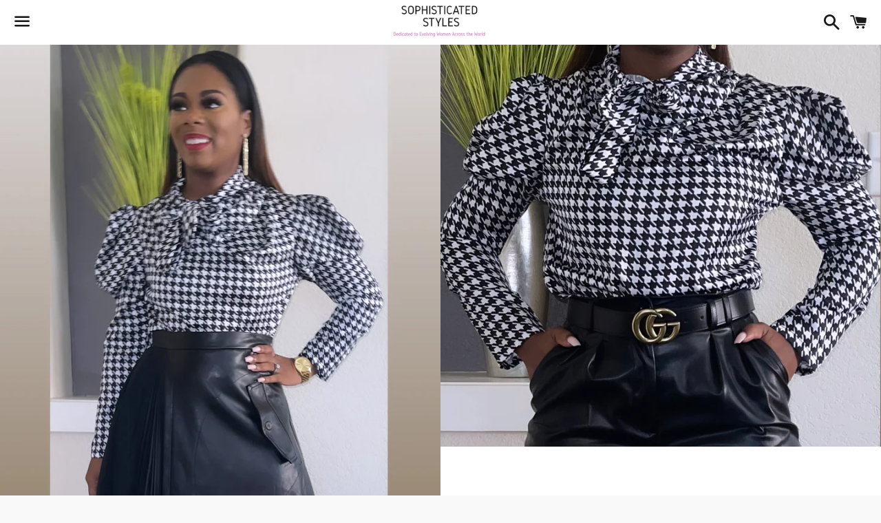

--- FILE ---
content_type: text/html; charset=utf-8
request_url: https://www.sophisticatedstyles.net/it/products/satin-bow-top
body_size: 23547
content:
<!doctype html>
<html class="no-js" lang="it">
<head>

  <meta charset="utf-8">
  <meta http-equiv="X-UA-Compatible" content="IE=edge">
  <meta name="viewport" content="width=device-width,initial-scale=1">

  <meta name="theme-color" content="#ffffff">

  

  <link rel="canonical" href="https://www.sophisticatedstyles.net/it/products/satin-bow-top">

  <title>
  Satin Bow Top &ndash; Sophisticated Styles
  </title>

  
    <meta name="description" content="Sophisticated long sleeve satin bow neck tie blouse, complimented with puff shoulders. ">
  

  <!-- /snippets/social-meta-tags.liquid -->




<meta property="og:site_name" content="Sophisticated Styles">
<meta property="og:url" content="https://www.sophisticatedstyles.net/it/products/satin-bow-top">
<meta property="og:title" content="Satin Bow Top">
<meta property="og:type" content="product">
<meta property="og:description" content="Sophisticated long sleeve satin bow neck tie blouse, complimented with puff shoulders. ">

  <meta property="og:price:amount" content="39.00">
  <meta property="og:price:currency" content="USD">

<meta property="og:image" content="http://www.sophisticatedstyles.net/cdn/shop/products/image_d6fc5f00-5956-4669-aed3-2d046923511e_1200x1200.jpg?v=1636830445"><meta property="og:image" content="http://www.sophisticatedstyles.net/cdn/shop/products/image_caf9b2cf-0f7e-4aff-a9fd-0dde0cae7d20_1200x1200.jpg?v=1636830451">
<meta property="og:image:secure_url" content="https://www.sophisticatedstyles.net/cdn/shop/products/image_d6fc5f00-5956-4669-aed3-2d046923511e_1200x1200.jpg?v=1636830445"><meta property="og:image:secure_url" content="https://www.sophisticatedstyles.net/cdn/shop/products/image_caf9b2cf-0f7e-4aff-a9fd-0dde0cae7d20_1200x1200.jpg?v=1636830451">


<meta name="twitter:card" content="summary_large_image">
<meta name="twitter:title" content="Satin Bow Top">
<meta name="twitter:description" content="Sophisticated long sleeve satin bow neck tie blouse, complimented with puff shoulders. ">

  <style data-shopify>
  :root {
    --color-body-text: #666666;
    --color-body: #ffffff;
  }
</style>


  <link href="//www.sophisticatedstyles.net/cdn/shop/t/2/assets/theme.scss.css?v=3713604543413326951702532320" rel="stylesheet" type="text/css" media="all" />

  <script>
    window.theme = window.theme || {};
    theme.strings = {
      cartEmpty: "Il carrello è attualmente vuoto.",
      savingHtml: "Stai risparmiando [savings]",
      addToCart: "Aggiungi al carrello",
      soldOut: "Esaurito",
      unavailable: "Non disponibile",
      addressError: "Errore durante la ricerca dell\u0026#39;indirizzo",
      addressNoResults: "La ricerca non ha prodotto alcun risultato per quell’indirizzo",
      addressQueryLimit: "Hai superato il limite di utilizzo dell'API di Google. Considera l’aggiornamento a un \u003ca href=\"https:\/\/developers.google.com\/maps\/premium\/usage-limits\"\u003ePiano Premium\u003c\/a\u003e.",
      authError: "Si è verificato un problema di autenticazione con il tuo account di Google Maps."
    };
    theme.settings = {
      cartType: "drawer",
      moneyFormat: "${{amount}}"
    };
  </script>

  <script src="//www.sophisticatedstyles.net/cdn/shop/t/2/assets/lazysizes.min.js?v=155223123402716617051606778098" async="async"></script>

  

  <script src="//www.sophisticatedstyles.net/cdn/shop/t/2/assets/vendor.js?v=141188699437036237251606778099" defer="defer"></script>

  <script src="//www.sophisticatedstyles.net/cdn/shopifycloud/storefront/assets/themes_support/option_selection-b017cd28.js" defer="defer"></script>

  <script src="//www.sophisticatedstyles.net/cdn/shop/t/2/assets/theme.js?v=141903474060904050251606778111" defer="defer"></script>

  <script>window.performance && window.performance.mark && window.performance.mark('shopify.content_for_header.start');</script><meta id="shopify-digital-wallet" name="shopify-digital-wallet" content="/51377471687/digital_wallets/dialog">
<meta name="shopify-checkout-api-token" content="686c476aeab3c4db378d2f12c27d73eb">
<meta id="in-context-paypal-metadata" data-shop-id="51377471687" data-venmo-supported="false" data-environment="production" data-locale="it_IT" data-paypal-v4="true" data-currency="USD">
<link rel="alternate" hreflang="x-default" href="https://www.sophisticatedstyles.net/products/satin-bow-top">
<link rel="alternate" hreflang="en" href="https://www.sophisticatedstyles.net/products/satin-bow-top">
<link rel="alternate" hreflang="zh-Hans" href="https://www.sophisticatedstyles.net/zh/products/satin-bow-top">
<link rel="alternate" hreflang="it" href="https://www.sophisticatedstyles.net/it/products/satin-bow-top">
<link rel="alternate" hreflang="pt" href="https://www.sophisticatedstyles.net/pt/products/satin-bow-top">
<link rel="alternate" hreflang="es" href="https://www.sophisticatedstyles.net/es/products/satin-bow-top">
<link rel="alternate" hreflang="fr" href="https://www.sophisticatedstyles.net/fr/products/satin-bow-top">
<link rel="alternate" hreflang="zh-Hans-CN" href="https://www.sophisticatedstyles.net/zh-cn/products/satin-bow-top">
<link rel="alternate" hreflang="pt-PT" href="https://www.sophisticatedstyles.net/pt-pt/products/satin-bow-top">
<link rel="alternate" hreflang="zh-Hans-AD" href="https://www.sophisticatedstyles.net/zh/products/satin-bow-top">
<link rel="alternate" hreflang="zh-Hans-AE" href="https://www.sophisticatedstyles.net/zh/products/satin-bow-top">
<link rel="alternate" hreflang="zh-Hans-AF" href="https://www.sophisticatedstyles.net/zh/products/satin-bow-top">
<link rel="alternate" hreflang="zh-Hans-AG" href="https://www.sophisticatedstyles.net/zh/products/satin-bow-top">
<link rel="alternate" hreflang="zh-Hans-AI" href="https://www.sophisticatedstyles.net/zh/products/satin-bow-top">
<link rel="alternate" hreflang="zh-Hans-AL" href="https://www.sophisticatedstyles.net/zh/products/satin-bow-top">
<link rel="alternate" hreflang="zh-Hans-AM" href="https://www.sophisticatedstyles.net/zh/products/satin-bow-top">
<link rel="alternate" hreflang="zh-Hans-AN" href="https://www.sophisticatedstyles.net/zh/products/satin-bow-top">
<link rel="alternate" hreflang="zh-Hans-AO" href="https://www.sophisticatedstyles.net/zh/products/satin-bow-top">
<link rel="alternate" hreflang="zh-Hans-AR" href="https://www.sophisticatedstyles.net/zh/products/satin-bow-top">
<link rel="alternate" hreflang="zh-Hans-AT" href="https://www.sophisticatedstyles.net/zh/products/satin-bow-top">
<link rel="alternate" hreflang="zh-Hans-AU" href="https://www.sophisticatedstyles.net/zh/products/satin-bow-top">
<link rel="alternate" hreflang="zh-Hans-AW" href="https://www.sophisticatedstyles.net/zh/products/satin-bow-top">
<link rel="alternate" hreflang="zh-Hans-AX" href="https://www.sophisticatedstyles.net/zh/products/satin-bow-top">
<link rel="alternate" hreflang="zh-Hans-AZ" href="https://www.sophisticatedstyles.net/zh/products/satin-bow-top">
<link rel="alternate" hreflang="zh-Hans-BA" href="https://www.sophisticatedstyles.net/zh/products/satin-bow-top">
<link rel="alternate" hreflang="zh-Hans-BB" href="https://www.sophisticatedstyles.net/zh/products/satin-bow-top">
<link rel="alternate" hreflang="zh-Hans-BD" href="https://www.sophisticatedstyles.net/zh/products/satin-bow-top">
<link rel="alternate" hreflang="zh-Hans-BE" href="https://www.sophisticatedstyles.net/zh/products/satin-bow-top">
<link rel="alternate" hreflang="zh-Hans-BF" href="https://www.sophisticatedstyles.net/zh/products/satin-bow-top">
<link rel="alternate" hreflang="zh-Hans-BG" href="https://www.sophisticatedstyles.net/zh/products/satin-bow-top">
<link rel="alternate" hreflang="zh-Hans-BH" href="https://www.sophisticatedstyles.net/zh/products/satin-bow-top">
<link rel="alternate" hreflang="zh-Hans-BI" href="https://www.sophisticatedstyles.net/zh/products/satin-bow-top">
<link rel="alternate" hreflang="zh-Hans-BJ" href="https://www.sophisticatedstyles.net/zh/products/satin-bow-top">
<link rel="alternate" hreflang="zh-Hans-BL" href="https://www.sophisticatedstyles.net/zh/products/satin-bow-top">
<link rel="alternate" hreflang="zh-Hans-BM" href="https://www.sophisticatedstyles.net/zh/products/satin-bow-top">
<link rel="alternate" hreflang="zh-Hans-BN" href="https://www.sophisticatedstyles.net/zh/products/satin-bow-top">
<link rel="alternate" hreflang="zh-Hans-BO" href="https://www.sophisticatedstyles.net/zh/products/satin-bow-top">
<link rel="alternate" hreflang="zh-Hans-BQ" href="https://www.sophisticatedstyles.net/zh/products/satin-bow-top">
<link rel="alternate" hreflang="zh-Hans-BR" href="https://www.sophisticatedstyles.net/zh/products/satin-bow-top">
<link rel="alternate" hreflang="zh-Hans-BS" href="https://www.sophisticatedstyles.net/zh/products/satin-bow-top">
<link rel="alternate" hreflang="zh-Hans-BT" href="https://www.sophisticatedstyles.net/zh/products/satin-bow-top">
<link rel="alternate" hreflang="zh-Hans-BV" href="https://www.sophisticatedstyles.net/zh/products/satin-bow-top">
<link rel="alternate" hreflang="zh-Hans-BW" href="https://www.sophisticatedstyles.net/zh/products/satin-bow-top">
<link rel="alternate" hreflang="zh-Hans-BY" href="https://www.sophisticatedstyles.net/zh/products/satin-bow-top">
<link rel="alternate" hreflang="zh-Hans-BZ" href="https://www.sophisticatedstyles.net/zh/products/satin-bow-top">
<link rel="alternate" hreflang="zh-Hans-CA" href="https://www.sophisticatedstyles.net/zh/products/satin-bow-top">
<link rel="alternate" hreflang="zh-Hans-CC" href="https://www.sophisticatedstyles.net/zh/products/satin-bow-top">
<link rel="alternate" hreflang="zh-Hans-CD" href="https://www.sophisticatedstyles.net/zh/products/satin-bow-top">
<link rel="alternate" hreflang="zh-Hans-CF" href="https://www.sophisticatedstyles.net/zh/products/satin-bow-top">
<link rel="alternate" hreflang="zh-Hans-CG" href="https://www.sophisticatedstyles.net/zh/products/satin-bow-top">
<link rel="alternate" hreflang="zh-Hans-CH" href="https://www.sophisticatedstyles.net/zh/products/satin-bow-top">
<link rel="alternate" hreflang="zh-Hans-CI" href="https://www.sophisticatedstyles.net/zh/products/satin-bow-top">
<link rel="alternate" hreflang="zh-Hans-CK" href="https://www.sophisticatedstyles.net/zh/products/satin-bow-top">
<link rel="alternate" hreflang="zh-Hans-CL" href="https://www.sophisticatedstyles.net/zh/products/satin-bow-top">
<link rel="alternate" hreflang="zh-Hans-CM" href="https://www.sophisticatedstyles.net/zh/products/satin-bow-top">
<link rel="alternate" hreflang="zh-Hans-CO" href="https://www.sophisticatedstyles.net/zh/products/satin-bow-top">
<link rel="alternate" hreflang="zh-Hans-CR" href="https://www.sophisticatedstyles.net/zh/products/satin-bow-top">
<link rel="alternate" hreflang="zh-Hans-CV" href="https://www.sophisticatedstyles.net/zh/products/satin-bow-top">
<link rel="alternate" hreflang="zh-Hans-CW" href="https://www.sophisticatedstyles.net/zh/products/satin-bow-top">
<link rel="alternate" hreflang="zh-Hans-CX" href="https://www.sophisticatedstyles.net/zh/products/satin-bow-top">
<link rel="alternate" hreflang="zh-Hans-CY" href="https://www.sophisticatedstyles.net/zh/products/satin-bow-top">
<link rel="alternate" hreflang="zh-Hans-CZ" href="https://www.sophisticatedstyles.net/zh/products/satin-bow-top">
<link rel="alternate" hreflang="zh-Hans-DE" href="https://www.sophisticatedstyles.net/zh/products/satin-bow-top">
<link rel="alternate" hreflang="zh-Hans-DJ" href="https://www.sophisticatedstyles.net/zh/products/satin-bow-top">
<link rel="alternate" hreflang="zh-Hans-DK" href="https://www.sophisticatedstyles.net/zh/products/satin-bow-top">
<link rel="alternate" hreflang="zh-Hans-DM" href="https://www.sophisticatedstyles.net/zh/products/satin-bow-top">
<link rel="alternate" hreflang="zh-Hans-DO" href="https://www.sophisticatedstyles.net/zh/products/satin-bow-top">
<link rel="alternate" hreflang="zh-Hans-DZ" href="https://www.sophisticatedstyles.net/zh/products/satin-bow-top">
<link rel="alternate" hreflang="zh-Hans-EC" href="https://www.sophisticatedstyles.net/zh/products/satin-bow-top">
<link rel="alternate" hreflang="zh-Hans-EE" href="https://www.sophisticatedstyles.net/zh/products/satin-bow-top">
<link rel="alternate" hreflang="zh-Hans-EG" href="https://www.sophisticatedstyles.net/zh/products/satin-bow-top">
<link rel="alternate" hreflang="zh-Hans-EH" href="https://www.sophisticatedstyles.net/zh/products/satin-bow-top">
<link rel="alternate" hreflang="zh-Hans-ER" href="https://www.sophisticatedstyles.net/zh/products/satin-bow-top">
<link rel="alternate" hreflang="zh-Hans-ES" href="https://www.sophisticatedstyles.net/zh/products/satin-bow-top">
<link rel="alternate" hreflang="zh-Hans-ET" href="https://www.sophisticatedstyles.net/zh/products/satin-bow-top">
<link rel="alternate" hreflang="zh-Hans-FI" href="https://www.sophisticatedstyles.net/zh/products/satin-bow-top">
<link rel="alternate" hreflang="zh-Hans-FJ" href="https://www.sophisticatedstyles.net/zh/products/satin-bow-top">
<link rel="alternate" hreflang="zh-Hans-FK" href="https://www.sophisticatedstyles.net/zh/products/satin-bow-top">
<link rel="alternate" hreflang="zh-Hans-FO" href="https://www.sophisticatedstyles.net/zh/products/satin-bow-top">
<link rel="alternate" hreflang="zh-Hans-FR" href="https://www.sophisticatedstyles.net/zh/products/satin-bow-top">
<link rel="alternate" hreflang="zh-Hans-GA" href="https://www.sophisticatedstyles.net/zh/products/satin-bow-top">
<link rel="alternate" hreflang="zh-Hans-GB" href="https://www.sophisticatedstyles.net/zh/products/satin-bow-top">
<link rel="alternate" hreflang="zh-Hans-GD" href="https://www.sophisticatedstyles.net/zh/products/satin-bow-top">
<link rel="alternate" hreflang="zh-Hans-GE" href="https://www.sophisticatedstyles.net/zh/products/satin-bow-top">
<link rel="alternate" hreflang="zh-Hans-GF" href="https://www.sophisticatedstyles.net/zh/products/satin-bow-top">
<link rel="alternate" hreflang="zh-Hans-GG" href="https://www.sophisticatedstyles.net/zh/products/satin-bow-top">
<link rel="alternate" hreflang="zh-Hans-GH" href="https://www.sophisticatedstyles.net/zh/products/satin-bow-top">
<link rel="alternate" hreflang="zh-Hans-GI" href="https://www.sophisticatedstyles.net/zh/products/satin-bow-top">
<link rel="alternate" hreflang="zh-Hans-GL" href="https://www.sophisticatedstyles.net/zh/products/satin-bow-top">
<link rel="alternate" hreflang="zh-Hans-GM" href="https://www.sophisticatedstyles.net/zh/products/satin-bow-top">
<link rel="alternate" hreflang="zh-Hans-GN" href="https://www.sophisticatedstyles.net/zh/products/satin-bow-top">
<link rel="alternate" hreflang="zh-Hans-GP" href="https://www.sophisticatedstyles.net/zh/products/satin-bow-top">
<link rel="alternate" hreflang="zh-Hans-GQ" href="https://www.sophisticatedstyles.net/zh/products/satin-bow-top">
<link rel="alternate" hreflang="zh-Hans-GR" href="https://www.sophisticatedstyles.net/zh/products/satin-bow-top">
<link rel="alternate" hreflang="zh-Hans-GS" href="https://www.sophisticatedstyles.net/zh/products/satin-bow-top">
<link rel="alternate" hreflang="zh-Hans-GT" href="https://www.sophisticatedstyles.net/zh/products/satin-bow-top">
<link rel="alternate" hreflang="zh-Hans-GW" href="https://www.sophisticatedstyles.net/zh/products/satin-bow-top">
<link rel="alternate" hreflang="zh-Hans-GY" href="https://www.sophisticatedstyles.net/zh/products/satin-bow-top">
<link rel="alternate" hreflang="zh-Hans-HK" href="https://www.sophisticatedstyles.net/zh/products/satin-bow-top">
<link rel="alternate" hreflang="zh-Hans-HM" href="https://www.sophisticatedstyles.net/zh/products/satin-bow-top">
<link rel="alternate" hreflang="zh-Hans-HN" href="https://www.sophisticatedstyles.net/zh/products/satin-bow-top">
<link rel="alternate" hreflang="zh-Hans-HR" href="https://www.sophisticatedstyles.net/zh/products/satin-bow-top">
<link rel="alternate" hreflang="zh-Hans-HT" href="https://www.sophisticatedstyles.net/zh/products/satin-bow-top">
<link rel="alternate" hreflang="zh-Hans-HU" href="https://www.sophisticatedstyles.net/zh/products/satin-bow-top">
<link rel="alternate" hreflang="zh-Hans-ID" href="https://www.sophisticatedstyles.net/zh/products/satin-bow-top">
<link rel="alternate" hreflang="zh-Hans-IE" href="https://www.sophisticatedstyles.net/zh/products/satin-bow-top">
<link rel="alternate" hreflang="zh-Hans-IL" href="https://www.sophisticatedstyles.net/zh/products/satin-bow-top">
<link rel="alternate" hreflang="zh-Hans-IM" href="https://www.sophisticatedstyles.net/zh/products/satin-bow-top">
<link rel="alternate" hreflang="zh-Hans-IN" href="https://www.sophisticatedstyles.net/zh/products/satin-bow-top">
<link rel="alternate" hreflang="zh-Hans-IO" href="https://www.sophisticatedstyles.net/zh/products/satin-bow-top">
<link rel="alternate" hreflang="zh-Hans-IQ" href="https://www.sophisticatedstyles.net/zh/products/satin-bow-top">
<link rel="alternate" hreflang="zh-Hans-IS" href="https://www.sophisticatedstyles.net/zh/products/satin-bow-top">
<link rel="alternate" hreflang="zh-Hans-IT" href="https://www.sophisticatedstyles.net/zh/products/satin-bow-top">
<link rel="alternate" hreflang="zh-Hans-JE" href="https://www.sophisticatedstyles.net/zh/products/satin-bow-top">
<link rel="alternate" hreflang="zh-Hans-JM" href="https://www.sophisticatedstyles.net/zh/products/satin-bow-top">
<link rel="alternate" hreflang="zh-Hans-JO" href="https://www.sophisticatedstyles.net/zh/products/satin-bow-top">
<link rel="alternate" hreflang="zh-Hans-JP" href="https://www.sophisticatedstyles.net/zh/products/satin-bow-top">
<link rel="alternate" hreflang="zh-Hans-KE" href="https://www.sophisticatedstyles.net/zh/products/satin-bow-top">
<link rel="alternate" hreflang="zh-Hans-KG" href="https://www.sophisticatedstyles.net/zh/products/satin-bow-top">
<link rel="alternate" hreflang="zh-Hans-KH" href="https://www.sophisticatedstyles.net/zh/products/satin-bow-top">
<link rel="alternate" hreflang="zh-Hans-KI" href="https://www.sophisticatedstyles.net/zh/products/satin-bow-top">
<link rel="alternate" hreflang="zh-Hans-KM" href="https://www.sophisticatedstyles.net/zh/products/satin-bow-top">
<link rel="alternate" hreflang="zh-Hans-KN" href="https://www.sophisticatedstyles.net/zh/products/satin-bow-top">
<link rel="alternate" hreflang="zh-Hans-KR" href="https://www.sophisticatedstyles.net/zh/products/satin-bow-top">
<link rel="alternate" hreflang="zh-Hans-KW" href="https://www.sophisticatedstyles.net/zh/products/satin-bow-top">
<link rel="alternate" hreflang="zh-Hans-KY" href="https://www.sophisticatedstyles.net/zh/products/satin-bow-top">
<link rel="alternate" hreflang="zh-Hans-KZ" href="https://www.sophisticatedstyles.net/zh/products/satin-bow-top">
<link rel="alternate" hreflang="zh-Hans-LA" href="https://www.sophisticatedstyles.net/zh/products/satin-bow-top">
<link rel="alternate" hreflang="zh-Hans-LB" href="https://www.sophisticatedstyles.net/zh/products/satin-bow-top">
<link rel="alternate" hreflang="zh-Hans-LC" href="https://www.sophisticatedstyles.net/zh/products/satin-bow-top">
<link rel="alternate" hreflang="zh-Hans-LI" href="https://www.sophisticatedstyles.net/zh/products/satin-bow-top">
<link rel="alternate" hreflang="zh-Hans-LK" href="https://www.sophisticatedstyles.net/zh/products/satin-bow-top">
<link rel="alternate" hreflang="zh-Hans-LR" href="https://www.sophisticatedstyles.net/zh/products/satin-bow-top">
<link rel="alternate" hreflang="zh-Hans-LS" href="https://www.sophisticatedstyles.net/zh/products/satin-bow-top">
<link rel="alternate" hreflang="zh-Hans-LT" href="https://www.sophisticatedstyles.net/zh/products/satin-bow-top">
<link rel="alternate" hreflang="zh-Hans-LU" href="https://www.sophisticatedstyles.net/zh/products/satin-bow-top">
<link rel="alternate" hreflang="zh-Hans-LV" href="https://www.sophisticatedstyles.net/zh/products/satin-bow-top">
<link rel="alternate" hreflang="zh-Hans-LY" href="https://www.sophisticatedstyles.net/zh/products/satin-bow-top">
<link rel="alternate" hreflang="zh-Hans-MA" href="https://www.sophisticatedstyles.net/zh/products/satin-bow-top">
<link rel="alternate" hreflang="zh-Hans-MC" href="https://www.sophisticatedstyles.net/zh/products/satin-bow-top">
<link rel="alternate" hreflang="zh-Hans-MD" href="https://www.sophisticatedstyles.net/zh/products/satin-bow-top">
<link rel="alternate" hreflang="zh-Hans-ME" href="https://www.sophisticatedstyles.net/zh/products/satin-bow-top">
<link rel="alternate" hreflang="zh-Hans-MF" href="https://www.sophisticatedstyles.net/zh/products/satin-bow-top">
<link rel="alternate" hreflang="zh-Hans-MG" href="https://www.sophisticatedstyles.net/zh/products/satin-bow-top">
<link rel="alternate" hreflang="zh-Hans-MK" href="https://www.sophisticatedstyles.net/zh/products/satin-bow-top">
<link rel="alternate" hreflang="zh-Hans-ML" href="https://www.sophisticatedstyles.net/zh/products/satin-bow-top">
<link rel="alternate" hreflang="zh-Hans-MM" href="https://www.sophisticatedstyles.net/zh/products/satin-bow-top">
<link rel="alternate" hreflang="zh-Hans-MN" href="https://www.sophisticatedstyles.net/zh/products/satin-bow-top">
<link rel="alternate" hreflang="zh-Hans-MO" href="https://www.sophisticatedstyles.net/zh/products/satin-bow-top">
<link rel="alternate" hreflang="zh-Hans-MQ" href="https://www.sophisticatedstyles.net/zh/products/satin-bow-top">
<link rel="alternate" hreflang="zh-Hans-MR" href="https://www.sophisticatedstyles.net/zh/products/satin-bow-top">
<link rel="alternate" hreflang="zh-Hans-MS" href="https://www.sophisticatedstyles.net/zh/products/satin-bow-top">
<link rel="alternate" hreflang="zh-Hans-MT" href="https://www.sophisticatedstyles.net/zh/products/satin-bow-top">
<link rel="alternate" hreflang="zh-Hans-MU" href="https://www.sophisticatedstyles.net/zh/products/satin-bow-top">
<link rel="alternate" hreflang="zh-Hans-MV" href="https://www.sophisticatedstyles.net/zh/products/satin-bow-top">
<link rel="alternate" hreflang="zh-Hans-MW" href="https://www.sophisticatedstyles.net/zh/products/satin-bow-top">
<link rel="alternate" hreflang="zh-Hans-MX" href="https://www.sophisticatedstyles.net/zh/products/satin-bow-top">
<link rel="alternate" hreflang="zh-Hans-MY" href="https://www.sophisticatedstyles.net/zh/products/satin-bow-top">
<link rel="alternate" hreflang="zh-Hans-MZ" href="https://www.sophisticatedstyles.net/zh/products/satin-bow-top">
<link rel="alternate" hreflang="zh-Hans-NA" href="https://www.sophisticatedstyles.net/zh/products/satin-bow-top">
<link rel="alternate" hreflang="zh-Hans-NC" href="https://www.sophisticatedstyles.net/zh/products/satin-bow-top">
<link rel="alternate" hreflang="zh-Hans-NE" href="https://www.sophisticatedstyles.net/zh/products/satin-bow-top">
<link rel="alternate" hreflang="zh-Hans-NF" href="https://www.sophisticatedstyles.net/zh/products/satin-bow-top">
<link rel="alternate" hreflang="zh-Hans-NG" href="https://www.sophisticatedstyles.net/zh/products/satin-bow-top">
<link rel="alternate" hreflang="zh-Hans-NI" href="https://www.sophisticatedstyles.net/zh/products/satin-bow-top">
<link rel="alternate" hreflang="zh-Hans-NL" href="https://www.sophisticatedstyles.net/zh/products/satin-bow-top">
<link rel="alternate" hreflang="zh-Hans-NO" href="https://www.sophisticatedstyles.net/zh/products/satin-bow-top">
<link rel="alternate" hreflang="zh-Hans-NP" href="https://www.sophisticatedstyles.net/zh/products/satin-bow-top">
<link rel="alternate" hreflang="zh-Hans-NR" href="https://www.sophisticatedstyles.net/zh/products/satin-bow-top">
<link rel="alternate" hreflang="zh-Hans-NU" href="https://www.sophisticatedstyles.net/zh/products/satin-bow-top">
<link rel="alternate" hreflang="zh-Hans-NZ" href="https://www.sophisticatedstyles.net/zh/products/satin-bow-top">
<link rel="alternate" hreflang="zh-Hans-OM" href="https://www.sophisticatedstyles.net/zh/products/satin-bow-top">
<link rel="alternate" hreflang="zh-Hans-PA" href="https://www.sophisticatedstyles.net/zh/products/satin-bow-top">
<link rel="alternate" hreflang="zh-Hans-PE" href="https://www.sophisticatedstyles.net/zh/products/satin-bow-top">
<link rel="alternate" hreflang="zh-Hans-PF" href="https://www.sophisticatedstyles.net/zh/products/satin-bow-top">
<link rel="alternate" hreflang="zh-Hans-PG" href="https://www.sophisticatedstyles.net/zh/products/satin-bow-top">
<link rel="alternate" hreflang="zh-Hans-PH" href="https://www.sophisticatedstyles.net/zh/products/satin-bow-top">
<link rel="alternate" hreflang="zh-Hans-PK" href="https://www.sophisticatedstyles.net/zh/products/satin-bow-top">
<link rel="alternate" hreflang="zh-Hans-PL" href="https://www.sophisticatedstyles.net/zh/products/satin-bow-top">
<link rel="alternate" hreflang="zh-Hans-PM" href="https://www.sophisticatedstyles.net/zh/products/satin-bow-top">
<link rel="alternate" hreflang="zh-Hans-PN" href="https://www.sophisticatedstyles.net/zh/products/satin-bow-top">
<link rel="alternate" hreflang="zh-Hans-PS" href="https://www.sophisticatedstyles.net/zh/products/satin-bow-top">
<link rel="alternate" hreflang="zh-Hans-PY" href="https://www.sophisticatedstyles.net/zh/products/satin-bow-top">
<link rel="alternate" hreflang="zh-Hans-QA" href="https://www.sophisticatedstyles.net/zh/products/satin-bow-top">
<link rel="alternate" hreflang="zh-Hans-RE" href="https://www.sophisticatedstyles.net/zh/products/satin-bow-top">
<link rel="alternate" hreflang="zh-Hans-RO" href="https://www.sophisticatedstyles.net/zh/products/satin-bow-top">
<link rel="alternate" hreflang="zh-Hans-RS" href="https://www.sophisticatedstyles.net/zh/products/satin-bow-top">
<link rel="alternate" hreflang="zh-Hans-RU" href="https://www.sophisticatedstyles.net/zh/products/satin-bow-top">
<link rel="alternate" hreflang="zh-Hans-RW" href="https://www.sophisticatedstyles.net/zh/products/satin-bow-top">
<link rel="alternate" hreflang="zh-Hans-SA" href="https://www.sophisticatedstyles.net/zh/products/satin-bow-top">
<link rel="alternate" hreflang="zh-Hans-SB" href="https://www.sophisticatedstyles.net/zh/products/satin-bow-top">
<link rel="alternate" hreflang="zh-Hans-SC" href="https://www.sophisticatedstyles.net/zh/products/satin-bow-top">
<link rel="alternate" hreflang="zh-Hans-SD" href="https://www.sophisticatedstyles.net/zh/products/satin-bow-top">
<link rel="alternate" hreflang="zh-Hans-SE" href="https://www.sophisticatedstyles.net/zh/products/satin-bow-top">
<link rel="alternate" hreflang="zh-Hans-SG" href="https://www.sophisticatedstyles.net/zh/products/satin-bow-top">
<link rel="alternate" hreflang="zh-Hans-SH" href="https://www.sophisticatedstyles.net/zh/products/satin-bow-top">
<link rel="alternate" hreflang="zh-Hans-SI" href="https://www.sophisticatedstyles.net/zh/products/satin-bow-top">
<link rel="alternate" hreflang="zh-Hans-SJ" href="https://www.sophisticatedstyles.net/zh/products/satin-bow-top">
<link rel="alternate" hreflang="zh-Hans-SK" href="https://www.sophisticatedstyles.net/zh/products/satin-bow-top">
<link rel="alternate" hreflang="zh-Hans-SL" href="https://www.sophisticatedstyles.net/zh/products/satin-bow-top">
<link rel="alternate" hreflang="zh-Hans-SM" href="https://www.sophisticatedstyles.net/zh/products/satin-bow-top">
<link rel="alternate" hreflang="zh-Hans-SN" href="https://www.sophisticatedstyles.net/zh/products/satin-bow-top">
<link rel="alternate" hreflang="zh-Hans-SO" href="https://www.sophisticatedstyles.net/zh/products/satin-bow-top">
<link rel="alternate" hreflang="zh-Hans-SR" href="https://www.sophisticatedstyles.net/zh/products/satin-bow-top">
<link rel="alternate" hreflang="zh-Hans-SS" href="https://www.sophisticatedstyles.net/zh/products/satin-bow-top">
<link rel="alternate" hreflang="zh-Hans-ST" href="https://www.sophisticatedstyles.net/zh/products/satin-bow-top">
<link rel="alternate" hreflang="zh-Hans-SV" href="https://www.sophisticatedstyles.net/zh/products/satin-bow-top">
<link rel="alternate" hreflang="zh-Hans-SX" href="https://www.sophisticatedstyles.net/zh/products/satin-bow-top">
<link rel="alternate" hreflang="zh-Hans-SZ" href="https://www.sophisticatedstyles.net/zh/products/satin-bow-top">
<link rel="alternate" hreflang="zh-Hans-TC" href="https://www.sophisticatedstyles.net/zh/products/satin-bow-top">
<link rel="alternate" hreflang="zh-Hans-TD" href="https://www.sophisticatedstyles.net/zh/products/satin-bow-top">
<link rel="alternate" hreflang="zh-Hans-TF" href="https://www.sophisticatedstyles.net/zh/products/satin-bow-top">
<link rel="alternate" hreflang="zh-Hans-TG" href="https://www.sophisticatedstyles.net/zh/products/satin-bow-top">
<link rel="alternate" hreflang="zh-Hans-TH" href="https://www.sophisticatedstyles.net/zh/products/satin-bow-top">
<link rel="alternate" hreflang="zh-Hans-TJ" href="https://www.sophisticatedstyles.net/zh/products/satin-bow-top">
<link rel="alternate" hreflang="zh-Hans-TK" href="https://www.sophisticatedstyles.net/zh/products/satin-bow-top">
<link rel="alternate" hreflang="zh-Hans-TL" href="https://www.sophisticatedstyles.net/zh/products/satin-bow-top">
<link rel="alternate" hreflang="zh-Hans-TM" href="https://www.sophisticatedstyles.net/zh/products/satin-bow-top">
<link rel="alternate" hreflang="zh-Hans-TN" href="https://www.sophisticatedstyles.net/zh/products/satin-bow-top">
<link rel="alternate" hreflang="zh-Hans-TO" href="https://www.sophisticatedstyles.net/zh/products/satin-bow-top">
<link rel="alternate" hreflang="zh-Hans-TR" href="https://www.sophisticatedstyles.net/zh/products/satin-bow-top">
<link rel="alternate" hreflang="zh-Hans-TT" href="https://www.sophisticatedstyles.net/zh/products/satin-bow-top">
<link rel="alternate" hreflang="zh-Hans-TV" href="https://www.sophisticatedstyles.net/zh/products/satin-bow-top">
<link rel="alternate" hreflang="zh-Hans-TW" href="https://www.sophisticatedstyles.net/zh/products/satin-bow-top">
<link rel="alternate" hreflang="zh-Hans-TZ" href="https://www.sophisticatedstyles.net/zh/products/satin-bow-top">
<link rel="alternate" hreflang="zh-Hans-UA" href="https://www.sophisticatedstyles.net/zh/products/satin-bow-top">
<link rel="alternate" hreflang="zh-Hans-UG" href="https://www.sophisticatedstyles.net/zh/products/satin-bow-top">
<link rel="alternate" hreflang="zh-Hans-UM" href="https://www.sophisticatedstyles.net/zh/products/satin-bow-top">
<link rel="alternate" hreflang="zh-Hans-US" href="https://www.sophisticatedstyles.net/zh/products/satin-bow-top">
<link rel="alternate" hreflang="zh-Hans-UY" href="https://www.sophisticatedstyles.net/zh/products/satin-bow-top">
<link rel="alternate" hreflang="zh-Hans-UZ" href="https://www.sophisticatedstyles.net/zh/products/satin-bow-top">
<link rel="alternate" hreflang="zh-Hans-VA" href="https://www.sophisticatedstyles.net/zh/products/satin-bow-top">
<link rel="alternate" hreflang="zh-Hans-VC" href="https://www.sophisticatedstyles.net/zh/products/satin-bow-top">
<link rel="alternate" hreflang="zh-Hans-VE" href="https://www.sophisticatedstyles.net/zh/products/satin-bow-top">
<link rel="alternate" hreflang="zh-Hans-VG" href="https://www.sophisticatedstyles.net/zh/products/satin-bow-top">
<link rel="alternate" hreflang="zh-Hans-VN" href="https://www.sophisticatedstyles.net/zh/products/satin-bow-top">
<link rel="alternate" hreflang="zh-Hans-VU" href="https://www.sophisticatedstyles.net/zh/products/satin-bow-top">
<link rel="alternate" hreflang="zh-Hans-WF" href="https://www.sophisticatedstyles.net/zh/products/satin-bow-top">
<link rel="alternate" hreflang="zh-Hans-WS" href="https://www.sophisticatedstyles.net/zh/products/satin-bow-top">
<link rel="alternate" hreflang="zh-Hans-XK" href="https://www.sophisticatedstyles.net/zh/products/satin-bow-top">
<link rel="alternate" hreflang="zh-Hans-YE" href="https://www.sophisticatedstyles.net/zh/products/satin-bow-top">
<link rel="alternate" hreflang="zh-Hans-YT" href="https://www.sophisticatedstyles.net/zh/products/satin-bow-top">
<link rel="alternate" hreflang="zh-Hans-ZA" href="https://www.sophisticatedstyles.net/zh/products/satin-bow-top">
<link rel="alternate" hreflang="zh-Hans-ZM" href="https://www.sophisticatedstyles.net/zh/products/satin-bow-top">
<link rel="alternate" hreflang="zh-Hans-ZW" href="https://www.sophisticatedstyles.net/zh/products/satin-bow-top">
<link rel="alternate" type="application/json+oembed" href="https://www.sophisticatedstyles.net/it/products/satin-bow-top.oembed">
<script async="async" src="/checkouts/internal/preloads.js?locale=it-US"></script>
<link rel="preconnect" href="https://shop.app" crossorigin="anonymous">
<script async="async" src="https://shop.app/checkouts/internal/preloads.js?locale=it-US&shop_id=51377471687" crossorigin="anonymous"></script>
<script id="apple-pay-shop-capabilities" type="application/json">{"shopId":51377471687,"countryCode":"US","currencyCode":"USD","merchantCapabilities":["supports3DS"],"merchantId":"gid:\/\/shopify\/Shop\/51377471687","merchantName":"Sophisticated Styles","requiredBillingContactFields":["postalAddress","email","phone"],"requiredShippingContactFields":["postalAddress","email","phone"],"shippingType":"shipping","supportedNetworks":["visa","masterCard","amex","discover","elo","jcb"],"total":{"type":"pending","label":"Sophisticated Styles","amount":"1.00"},"shopifyPaymentsEnabled":true,"supportsSubscriptions":true}</script>
<script id="shopify-features" type="application/json">{"accessToken":"686c476aeab3c4db378d2f12c27d73eb","betas":["rich-media-storefront-analytics"],"domain":"www.sophisticatedstyles.net","predictiveSearch":true,"shopId":51377471687,"locale":"it"}</script>
<script>var Shopify = Shopify || {};
Shopify.shop = "sophisticated-styles-net.myshopify.com";
Shopify.locale = "it";
Shopify.currency = {"active":"USD","rate":"1.0"};
Shopify.country = "US";
Shopify.theme = {"name":"Boundless","id":116420247751,"schema_name":"Boundless","schema_version":"10.5.0","theme_store_id":766,"role":"main"};
Shopify.theme.handle = "null";
Shopify.theme.style = {"id":null,"handle":null};
Shopify.cdnHost = "www.sophisticatedstyles.net/cdn";
Shopify.routes = Shopify.routes || {};
Shopify.routes.root = "/it/";</script>
<script type="module">!function(o){(o.Shopify=o.Shopify||{}).modules=!0}(window);</script>
<script>!function(o){function n(){var o=[];function n(){o.push(Array.prototype.slice.apply(arguments))}return n.q=o,n}var t=o.Shopify=o.Shopify||{};t.loadFeatures=n(),t.autoloadFeatures=n()}(window);</script>
<script>
  window.ShopifyPay = window.ShopifyPay || {};
  window.ShopifyPay.apiHost = "shop.app\/pay";
  window.ShopifyPay.redirectState = null;
</script>
<script id="shop-js-analytics" type="application/json">{"pageType":"product"}</script>
<script defer="defer" async type="module" src="//www.sophisticatedstyles.net/cdn/shopifycloud/shop-js/modules/v2/client.init-shop-cart-sync_dvfQaB1V.it.esm.js"></script>
<script defer="defer" async type="module" src="//www.sophisticatedstyles.net/cdn/shopifycloud/shop-js/modules/v2/chunk.common_BW-OJwDu.esm.js"></script>
<script defer="defer" async type="module" src="//www.sophisticatedstyles.net/cdn/shopifycloud/shop-js/modules/v2/chunk.modal_CX4jaIRf.esm.js"></script>
<script type="module">
  await import("//www.sophisticatedstyles.net/cdn/shopifycloud/shop-js/modules/v2/client.init-shop-cart-sync_dvfQaB1V.it.esm.js");
await import("//www.sophisticatedstyles.net/cdn/shopifycloud/shop-js/modules/v2/chunk.common_BW-OJwDu.esm.js");
await import("//www.sophisticatedstyles.net/cdn/shopifycloud/shop-js/modules/v2/chunk.modal_CX4jaIRf.esm.js");

  window.Shopify.SignInWithShop?.initShopCartSync?.({"fedCMEnabled":true,"windoidEnabled":true});

</script>
<script>
  window.Shopify = window.Shopify || {};
  if (!window.Shopify.featureAssets) window.Shopify.featureAssets = {};
  window.Shopify.featureAssets['shop-js'] = {"shop-cart-sync":["modules/v2/client.shop-cart-sync_CGEUFKvL.it.esm.js","modules/v2/chunk.common_BW-OJwDu.esm.js","modules/v2/chunk.modal_CX4jaIRf.esm.js"],"init-fed-cm":["modules/v2/client.init-fed-cm_Q280f13X.it.esm.js","modules/v2/chunk.common_BW-OJwDu.esm.js","modules/v2/chunk.modal_CX4jaIRf.esm.js"],"shop-cash-offers":["modules/v2/client.shop-cash-offers_DoRGZwcj.it.esm.js","modules/v2/chunk.common_BW-OJwDu.esm.js","modules/v2/chunk.modal_CX4jaIRf.esm.js"],"shop-login-button":["modules/v2/client.shop-login-button_DMM6ww0E.it.esm.js","modules/v2/chunk.common_BW-OJwDu.esm.js","modules/v2/chunk.modal_CX4jaIRf.esm.js"],"pay-button":["modules/v2/client.pay-button_B6q2F277.it.esm.js","modules/v2/chunk.common_BW-OJwDu.esm.js","modules/v2/chunk.modal_CX4jaIRf.esm.js"],"shop-button":["modules/v2/client.shop-button_COUnjhWS.it.esm.js","modules/v2/chunk.common_BW-OJwDu.esm.js","modules/v2/chunk.modal_CX4jaIRf.esm.js"],"avatar":["modules/v2/client.avatar_BTnouDA3.it.esm.js"],"init-windoid":["modules/v2/client.init-windoid_CrSLay9H.it.esm.js","modules/v2/chunk.common_BW-OJwDu.esm.js","modules/v2/chunk.modal_CX4jaIRf.esm.js"],"init-shop-for-new-customer-accounts":["modules/v2/client.init-shop-for-new-customer-accounts_BGmSGr-t.it.esm.js","modules/v2/client.shop-login-button_DMM6ww0E.it.esm.js","modules/v2/chunk.common_BW-OJwDu.esm.js","modules/v2/chunk.modal_CX4jaIRf.esm.js"],"init-shop-email-lookup-coordinator":["modules/v2/client.init-shop-email-lookup-coordinator_BMjbsTlQ.it.esm.js","modules/v2/chunk.common_BW-OJwDu.esm.js","modules/v2/chunk.modal_CX4jaIRf.esm.js"],"init-shop-cart-sync":["modules/v2/client.init-shop-cart-sync_dvfQaB1V.it.esm.js","modules/v2/chunk.common_BW-OJwDu.esm.js","modules/v2/chunk.modal_CX4jaIRf.esm.js"],"shop-toast-manager":["modules/v2/client.shop-toast-manager_C1IUOXW7.it.esm.js","modules/v2/chunk.common_BW-OJwDu.esm.js","modules/v2/chunk.modal_CX4jaIRf.esm.js"],"init-customer-accounts":["modules/v2/client.init-customer-accounts_DyWT7tGr.it.esm.js","modules/v2/client.shop-login-button_DMM6ww0E.it.esm.js","modules/v2/chunk.common_BW-OJwDu.esm.js","modules/v2/chunk.modal_CX4jaIRf.esm.js"],"init-customer-accounts-sign-up":["modules/v2/client.init-customer-accounts-sign-up_DR74S9QP.it.esm.js","modules/v2/client.shop-login-button_DMM6ww0E.it.esm.js","modules/v2/chunk.common_BW-OJwDu.esm.js","modules/v2/chunk.modal_CX4jaIRf.esm.js"],"shop-follow-button":["modules/v2/client.shop-follow-button_C7goD_zf.it.esm.js","modules/v2/chunk.common_BW-OJwDu.esm.js","modules/v2/chunk.modal_CX4jaIRf.esm.js"],"checkout-modal":["modules/v2/client.checkout-modal_Cy_s3Hxe.it.esm.js","modules/v2/chunk.common_BW-OJwDu.esm.js","modules/v2/chunk.modal_CX4jaIRf.esm.js"],"shop-login":["modules/v2/client.shop-login_ByWJfYRH.it.esm.js","modules/v2/chunk.common_BW-OJwDu.esm.js","modules/v2/chunk.modal_CX4jaIRf.esm.js"],"lead-capture":["modules/v2/client.lead-capture_B-cWF8Yd.it.esm.js","modules/v2/chunk.common_BW-OJwDu.esm.js","modules/v2/chunk.modal_CX4jaIRf.esm.js"],"payment-terms":["modules/v2/client.payment-terms_B2vYrkY2.it.esm.js","modules/v2/chunk.common_BW-OJwDu.esm.js","modules/v2/chunk.modal_CX4jaIRf.esm.js"]};
</script>
<script>(function() {
  var isLoaded = false;
  function asyncLoad() {
    if (isLoaded) return;
    isLoaded = true;
    var urls = ["\/\/shopify.privy.com\/widget.js?shop=sophisticated-styles-net.myshopify.com","https:\/\/cdn.langshop.app\/buckets\/app\/libs\/storefront\/sdk.js?release=v2.9.0\u0026proxy_prefix=\/apps\/langshop\u0026shop=sophisticated-styles-net.myshopify.com","https:\/\/storage.googleapis.com\/timesact-resources\/scripts\/timesact.js?shop=sophisticated-styles-net.myshopify.com","https:\/\/static-us.afterpay.com\/shopify\/afterpay-attract\/afterpay-attract-widget.js?shop=sophisticated-styles-net.myshopify.com","https:\/\/cdn.shopify.com\/s\/files\/1\/0513\/7747\/1687\/t\/2\/assets\/affirmShopify.js?v=1693519517\u0026shop=sophisticated-styles-net.myshopify.com","\/\/cdn.shopify.com\/proxy\/bc68df0a59d899c2e1cab101cc1c04a2a42f07873847f9e94ab20b2324906b60\/bucket.useifsapp.com\/theme-files-min\/js\/ifs-script-tag-min.js?v=2\u0026shop=sophisticated-styles-net.myshopify.com\u0026sp-cache-control=cHVibGljLCBtYXgtYWdlPTkwMA"];
    for (var i = 0; i < urls.length; i++) {
      var s = document.createElement('script');
      s.type = 'text/javascript';
      s.async = true;
      s.src = urls[i];
      var x = document.getElementsByTagName('script')[0];
      x.parentNode.insertBefore(s, x);
    }
  };
  if(window.attachEvent) {
    window.attachEvent('onload', asyncLoad);
  } else {
    window.addEventListener('load', asyncLoad, false);
  }
})();</script>
<script id="__st">var __st={"a":51377471687,"offset":-21600,"reqid":"a9c8d8e6-7885-4be3-9e44-aa850a7e927a-1769093463","pageurl":"www.sophisticatedstyles.net\/it\/products\/satin-bow-top","u":"46cde929df1f","p":"product","rtyp":"product","rid":7122158387399};</script>
<script>window.ShopifyPaypalV4VisibilityTracking = true;</script>
<script id="captcha-bootstrap">!function(){'use strict';const t='contact',e='account',n='new_comment',o=[[t,t],['blogs',n],['comments',n],[t,'customer']],c=[[e,'customer_login'],[e,'guest_login'],[e,'recover_customer_password'],[e,'create_customer']],r=t=>t.map((([t,e])=>`form[action*='/${t}']:not([data-nocaptcha='true']) input[name='form_type'][value='${e}']`)).join(','),a=t=>()=>t?[...document.querySelectorAll(t)].map((t=>t.form)):[];function s(){const t=[...o],e=r(t);return a(e)}const i='password',u='form_key',d=['recaptcha-v3-token','g-recaptcha-response','h-captcha-response',i],f=()=>{try{return window.sessionStorage}catch{return}},m='__shopify_v',_=t=>t.elements[u];function p(t,e,n=!1){try{const o=window.sessionStorage,c=JSON.parse(o.getItem(e)),{data:r}=function(t){const{data:e,action:n}=t;return t[m]||n?{data:e,action:n}:{data:t,action:n}}(c);for(const[e,n]of Object.entries(r))t.elements[e]&&(t.elements[e].value=n);n&&o.removeItem(e)}catch(o){console.error('form repopulation failed',{error:o})}}const l='form_type',E='cptcha';function T(t){t.dataset[E]=!0}const w=window,h=w.document,L='Shopify',v='ce_forms',y='captcha';let A=!1;((t,e)=>{const n=(g='f06e6c50-85a8-45c8-87d0-21a2b65856fe',I='https://cdn.shopify.com/shopifycloud/storefront-forms-hcaptcha/ce_storefront_forms_captcha_hcaptcha.v1.5.2.iife.js',D={infoText:'Protetto da hCaptcha',privacyText:'Privacy',termsText:'Termini'},(t,e,n)=>{const o=w[L][v],c=o.bindForm;if(c)return c(t,g,e,D).then(n);var r;o.q.push([[t,g,e,D],n]),r=I,A||(h.body.append(Object.assign(h.createElement('script'),{id:'captcha-provider',async:!0,src:r})),A=!0)});var g,I,D;w[L]=w[L]||{},w[L][v]=w[L][v]||{},w[L][v].q=[],w[L][y]=w[L][y]||{},w[L][y].protect=function(t,e){n(t,void 0,e),T(t)},Object.freeze(w[L][y]),function(t,e,n,w,h,L){const[v,y,A,g]=function(t,e,n){const i=e?o:[],u=t?c:[],d=[...i,...u],f=r(d),m=r(i),_=r(d.filter((([t,e])=>n.includes(e))));return[a(f),a(m),a(_),s()]}(w,h,L),I=t=>{const e=t.target;return e instanceof HTMLFormElement?e:e&&e.form},D=t=>v().includes(t);t.addEventListener('submit',(t=>{const e=I(t);if(!e)return;const n=D(e)&&!e.dataset.hcaptchaBound&&!e.dataset.recaptchaBound,o=_(e),c=g().includes(e)&&(!o||!o.value);(n||c)&&t.preventDefault(),c&&!n&&(function(t){try{if(!f())return;!function(t){const e=f();if(!e)return;const n=_(t);if(!n)return;const o=n.value;o&&e.removeItem(o)}(t);const e=Array.from(Array(32),(()=>Math.random().toString(36)[2])).join('');!function(t,e){_(t)||t.append(Object.assign(document.createElement('input'),{type:'hidden',name:u})),t.elements[u].value=e}(t,e),function(t,e){const n=f();if(!n)return;const o=[...t.querySelectorAll(`input[type='${i}']`)].map((({name:t})=>t)),c=[...d,...o],r={};for(const[a,s]of new FormData(t).entries())c.includes(a)||(r[a]=s);n.setItem(e,JSON.stringify({[m]:1,action:t.action,data:r}))}(t,e)}catch(e){console.error('failed to persist form',e)}}(e),e.submit())}));const S=(t,e)=>{t&&!t.dataset[E]&&(n(t,e.some((e=>e===t))),T(t))};for(const o of['focusin','change'])t.addEventListener(o,(t=>{const e=I(t);D(e)&&S(e,y())}));const B=e.get('form_key'),M=e.get(l),P=B&&M;t.addEventListener('DOMContentLoaded',(()=>{const t=y();if(P)for(const e of t)e.elements[l].value===M&&p(e,B);[...new Set([...A(),...v().filter((t=>'true'===t.dataset.shopifyCaptcha))])].forEach((e=>S(e,t)))}))}(h,new URLSearchParams(w.location.search),n,t,e,['guest_login'])})(!0,!0)}();</script>
<script integrity="sha256-4kQ18oKyAcykRKYeNunJcIwy7WH5gtpwJnB7kiuLZ1E=" data-source-attribution="shopify.loadfeatures" defer="defer" src="//www.sophisticatedstyles.net/cdn/shopifycloud/storefront/assets/storefront/load_feature-a0a9edcb.js" crossorigin="anonymous"></script>
<script crossorigin="anonymous" defer="defer" src="//www.sophisticatedstyles.net/cdn/shopifycloud/storefront/assets/shopify_pay/storefront-65b4c6d7.js?v=20250812"></script>
<script data-source-attribution="shopify.dynamic_checkout.dynamic.init">var Shopify=Shopify||{};Shopify.PaymentButton=Shopify.PaymentButton||{isStorefrontPortableWallets:!0,init:function(){window.Shopify.PaymentButton.init=function(){};var t=document.createElement("script");t.src="https://www.sophisticatedstyles.net/cdn/shopifycloud/portable-wallets/latest/portable-wallets.it.js",t.type="module",document.head.appendChild(t)}};
</script>
<script data-source-attribution="shopify.dynamic_checkout.buyer_consent">
  function portableWalletsHideBuyerConsent(e){var t=document.getElementById("shopify-buyer-consent"),n=document.getElementById("shopify-subscription-policy-button");t&&n&&(t.classList.add("hidden"),t.setAttribute("aria-hidden","true"),n.removeEventListener("click",e))}function portableWalletsShowBuyerConsent(e){var t=document.getElementById("shopify-buyer-consent"),n=document.getElementById("shopify-subscription-policy-button");t&&n&&(t.classList.remove("hidden"),t.removeAttribute("aria-hidden"),n.addEventListener("click",e))}window.Shopify?.PaymentButton&&(window.Shopify.PaymentButton.hideBuyerConsent=portableWalletsHideBuyerConsent,window.Shopify.PaymentButton.showBuyerConsent=portableWalletsShowBuyerConsent);
</script>
<script>
  function portableWalletsCleanup(e){e&&e.src&&console.error("Failed to load portable wallets script "+e.src);var t=document.querySelectorAll("shopify-accelerated-checkout .shopify-payment-button__skeleton, shopify-accelerated-checkout-cart .wallet-cart-button__skeleton"),e=document.getElementById("shopify-buyer-consent");for(let e=0;e<t.length;e++)t[e].remove();e&&e.remove()}function portableWalletsNotLoadedAsModule(e){e instanceof ErrorEvent&&"string"==typeof e.message&&e.message.includes("import.meta")&&"string"==typeof e.filename&&e.filename.includes("portable-wallets")&&(window.removeEventListener("error",portableWalletsNotLoadedAsModule),window.Shopify.PaymentButton.failedToLoad=e,"loading"===document.readyState?document.addEventListener("DOMContentLoaded",window.Shopify.PaymentButton.init):window.Shopify.PaymentButton.init())}window.addEventListener("error",portableWalletsNotLoadedAsModule);
</script>

<script type="module" src="https://www.sophisticatedstyles.net/cdn/shopifycloud/portable-wallets/latest/portable-wallets.it.js" onError="portableWalletsCleanup(this)" crossorigin="anonymous"></script>
<script nomodule>
  document.addEventListener("DOMContentLoaded", portableWalletsCleanup);
</script>

<link id="shopify-accelerated-checkout-styles" rel="stylesheet" media="screen" href="https://www.sophisticatedstyles.net/cdn/shopifycloud/portable-wallets/latest/accelerated-checkout-backwards-compat.css" crossorigin="anonymous">
<style id="shopify-accelerated-checkout-cart">
        #shopify-buyer-consent {
  margin-top: 1em;
  display: inline-block;
  width: 100%;
}

#shopify-buyer-consent.hidden {
  display: none;
}

#shopify-subscription-policy-button {
  background: none;
  border: none;
  padding: 0;
  text-decoration: underline;
  font-size: inherit;
  cursor: pointer;
}

#shopify-subscription-policy-button::before {
  box-shadow: none;
}

      </style>

<script>window.performance && window.performance.mark && window.performance.mark('shopify.content_for_header.end');</script>

<link href="https://monorail-edge.shopifysvc.com" rel="dns-prefetch">
<script>(function(){if ("sendBeacon" in navigator && "performance" in window) {try {var session_token_from_headers = performance.getEntriesByType('navigation')[0].serverTiming.find(x => x.name == '_s').description;} catch {var session_token_from_headers = undefined;}var session_cookie_matches = document.cookie.match(/_shopify_s=([^;]*)/);var session_token_from_cookie = session_cookie_matches && session_cookie_matches.length === 2 ? session_cookie_matches[1] : "";var session_token = session_token_from_headers || session_token_from_cookie || "";function handle_abandonment_event(e) {var entries = performance.getEntries().filter(function(entry) {return /monorail-edge.shopifysvc.com/.test(entry.name);});if (!window.abandonment_tracked && entries.length === 0) {window.abandonment_tracked = true;var currentMs = Date.now();var navigation_start = performance.timing.navigationStart;var payload = {shop_id: 51377471687,url: window.location.href,navigation_start,duration: currentMs - navigation_start,session_token,page_type: "product"};window.navigator.sendBeacon("https://monorail-edge.shopifysvc.com/v1/produce", JSON.stringify({schema_id: "online_store_buyer_site_abandonment/1.1",payload: payload,metadata: {event_created_at_ms: currentMs,event_sent_at_ms: currentMs}}));}}window.addEventListener('pagehide', handle_abandonment_event);}}());</script>
<script id="web-pixels-manager-setup">(function e(e,d,r,n,o){if(void 0===o&&(o={}),!Boolean(null===(a=null===(i=window.Shopify)||void 0===i?void 0:i.analytics)||void 0===a?void 0:a.replayQueue)){var i,a;window.Shopify=window.Shopify||{};var t=window.Shopify;t.analytics=t.analytics||{};var s=t.analytics;s.replayQueue=[],s.publish=function(e,d,r){return s.replayQueue.push([e,d,r]),!0};try{self.performance.mark("wpm:start")}catch(e){}var l=function(){var e={modern:/Edge?\/(1{2}[4-9]|1[2-9]\d|[2-9]\d{2}|\d{4,})\.\d+(\.\d+|)|Firefox\/(1{2}[4-9]|1[2-9]\d|[2-9]\d{2}|\d{4,})\.\d+(\.\d+|)|Chrom(ium|e)\/(9{2}|\d{3,})\.\d+(\.\d+|)|(Maci|X1{2}).+ Version\/(15\.\d+|(1[6-9]|[2-9]\d|\d{3,})\.\d+)([,.]\d+|)( \(\w+\)|)( Mobile\/\w+|) Safari\/|Chrome.+OPR\/(9{2}|\d{3,})\.\d+\.\d+|(CPU[ +]OS|iPhone[ +]OS|CPU[ +]iPhone|CPU IPhone OS|CPU iPad OS)[ +]+(15[._]\d+|(1[6-9]|[2-9]\d|\d{3,})[._]\d+)([._]\d+|)|Android:?[ /-](13[3-9]|1[4-9]\d|[2-9]\d{2}|\d{4,})(\.\d+|)(\.\d+|)|Android.+Firefox\/(13[5-9]|1[4-9]\d|[2-9]\d{2}|\d{4,})\.\d+(\.\d+|)|Android.+Chrom(ium|e)\/(13[3-9]|1[4-9]\d|[2-9]\d{2}|\d{4,})\.\d+(\.\d+|)|SamsungBrowser\/([2-9]\d|\d{3,})\.\d+/,legacy:/Edge?\/(1[6-9]|[2-9]\d|\d{3,})\.\d+(\.\d+|)|Firefox\/(5[4-9]|[6-9]\d|\d{3,})\.\d+(\.\d+|)|Chrom(ium|e)\/(5[1-9]|[6-9]\d|\d{3,})\.\d+(\.\d+|)([\d.]+$|.*Safari\/(?![\d.]+ Edge\/[\d.]+$))|(Maci|X1{2}).+ Version\/(10\.\d+|(1[1-9]|[2-9]\d|\d{3,})\.\d+)([,.]\d+|)( \(\w+\)|)( Mobile\/\w+|) Safari\/|Chrome.+OPR\/(3[89]|[4-9]\d|\d{3,})\.\d+\.\d+|(CPU[ +]OS|iPhone[ +]OS|CPU[ +]iPhone|CPU IPhone OS|CPU iPad OS)[ +]+(10[._]\d+|(1[1-9]|[2-9]\d|\d{3,})[._]\d+)([._]\d+|)|Android:?[ /-](13[3-9]|1[4-9]\d|[2-9]\d{2}|\d{4,})(\.\d+|)(\.\d+|)|Mobile Safari.+OPR\/([89]\d|\d{3,})\.\d+\.\d+|Android.+Firefox\/(13[5-9]|1[4-9]\d|[2-9]\d{2}|\d{4,})\.\d+(\.\d+|)|Android.+Chrom(ium|e)\/(13[3-9]|1[4-9]\d|[2-9]\d{2}|\d{4,})\.\d+(\.\d+|)|Android.+(UC? ?Browser|UCWEB|U3)[ /]?(15\.([5-9]|\d{2,})|(1[6-9]|[2-9]\d|\d{3,})\.\d+)\.\d+|SamsungBrowser\/(5\.\d+|([6-9]|\d{2,})\.\d+)|Android.+MQ{2}Browser\/(14(\.(9|\d{2,})|)|(1[5-9]|[2-9]\d|\d{3,})(\.\d+|))(\.\d+|)|K[Aa][Ii]OS\/(3\.\d+|([4-9]|\d{2,})\.\d+)(\.\d+|)/},d=e.modern,r=e.legacy,n=navigator.userAgent;return n.match(d)?"modern":n.match(r)?"legacy":"unknown"}(),u="modern"===l?"modern":"legacy",c=(null!=n?n:{modern:"",legacy:""})[u],f=function(e){return[e.baseUrl,"/wpm","/b",e.hashVersion,"modern"===e.buildTarget?"m":"l",".js"].join("")}({baseUrl:d,hashVersion:r,buildTarget:u}),m=function(e){var d=e.version,r=e.bundleTarget,n=e.surface,o=e.pageUrl,i=e.monorailEndpoint;return{emit:function(e){var a=e.status,t=e.errorMsg,s=(new Date).getTime(),l=JSON.stringify({metadata:{event_sent_at_ms:s},events:[{schema_id:"web_pixels_manager_load/3.1",payload:{version:d,bundle_target:r,page_url:o,status:a,surface:n,error_msg:t},metadata:{event_created_at_ms:s}}]});if(!i)return console&&console.warn&&console.warn("[Web Pixels Manager] No Monorail endpoint provided, skipping logging."),!1;try{return self.navigator.sendBeacon.bind(self.navigator)(i,l)}catch(e){}var u=new XMLHttpRequest;try{return u.open("POST",i,!0),u.setRequestHeader("Content-Type","text/plain"),u.send(l),!0}catch(e){return console&&console.warn&&console.warn("[Web Pixels Manager] Got an unhandled error while logging to Monorail."),!1}}}}({version:r,bundleTarget:l,surface:e.surface,pageUrl:self.location.href,monorailEndpoint:e.monorailEndpoint});try{o.browserTarget=l,function(e){var d=e.src,r=e.async,n=void 0===r||r,o=e.onload,i=e.onerror,a=e.sri,t=e.scriptDataAttributes,s=void 0===t?{}:t,l=document.createElement("script"),u=document.querySelector("head"),c=document.querySelector("body");if(l.async=n,l.src=d,a&&(l.integrity=a,l.crossOrigin="anonymous"),s)for(var f in s)if(Object.prototype.hasOwnProperty.call(s,f))try{l.dataset[f]=s[f]}catch(e){}if(o&&l.addEventListener("load",o),i&&l.addEventListener("error",i),u)u.appendChild(l);else{if(!c)throw new Error("Did not find a head or body element to append the script");c.appendChild(l)}}({src:f,async:!0,onload:function(){if(!function(){var e,d;return Boolean(null===(d=null===(e=window.Shopify)||void 0===e?void 0:e.analytics)||void 0===d?void 0:d.initialized)}()){var d=window.webPixelsManager.init(e)||void 0;if(d){var r=window.Shopify.analytics;r.replayQueue.forEach((function(e){var r=e[0],n=e[1],o=e[2];d.publishCustomEvent(r,n,o)})),r.replayQueue=[],r.publish=d.publishCustomEvent,r.visitor=d.visitor,r.initialized=!0}}},onerror:function(){return m.emit({status:"failed",errorMsg:"".concat(f," has failed to load")})},sri:function(e){var d=/^sha384-[A-Za-z0-9+/=]+$/;return"string"==typeof e&&d.test(e)}(c)?c:"",scriptDataAttributes:o}),m.emit({status:"loading"})}catch(e){m.emit({status:"failed",errorMsg:(null==e?void 0:e.message)||"Unknown error"})}}})({shopId: 51377471687,storefrontBaseUrl: "https://www.sophisticatedstyles.net",extensionsBaseUrl: "https://extensions.shopifycdn.com/cdn/shopifycloud/web-pixels-manager",monorailEndpoint: "https://monorail-edge.shopifysvc.com/unstable/produce_batch",surface: "storefront-renderer",enabledBetaFlags: ["2dca8a86"],webPixelsConfigList: [{"id":"65470663","configuration":"{\"tagID\":\"2612610383054\"}","eventPayloadVersion":"v1","runtimeContext":"STRICT","scriptVersion":"18031546ee651571ed29edbe71a3550b","type":"APP","apiClientId":3009811,"privacyPurposes":["ANALYTICS","MARKETING","SALE_OF_DATA"],"dataSharingAdjustments":{"protectedCustomerApprovalScopes":["read_customer_address","read_customer_email","read_customer_name","read_customer_personal_data","read_customer_phone"]}},{"id":"shopify-app-pixel","configuration":"{}","eventPayloadVersion":"v1","runtimeContext":"STRICT","scriptVersion":"0450","apiClientId":"shopify-pixel","type":"APP","privacyPurposes":["ANALYTICS","MARKETING"]},{"id":"shopify-custom-pixel","eventPayloadVersion":"v1","runtimeContext":"LAX","scriptVersion":"0450","apiClientId":"shopify-pixel","type":"CUSTOM","privacyPurposes":["ANALYTICS","MARKETING"]}],isMerchantRequest: false,initData: {"shop":{"name":"Sophisticated Styles","paymentSettings":{"currencyCode":"USD"},"myshopifyDomain":"sophisticated-styles-net.myshopify.com","countryCode":"US","storefrontUrl":"https:\/\/www.sophisticatedstyles.net\/it"},"customer":null,"cart":null,"checkout":null,"productVariants":[{"price":{"amount":39.0,"currencyCode":"USD"},"product":{"title":"Satin Bow Top","vendor":"Sophisticated Styles","id":"7122158387399","untranslatedTitle":"Satin Bow Top","url":"\/it\/products\/satin-bow-top","type":""},"id":"41362546294983","image":{"src":"\/\/www.sophisticatedstyles.net\/cdn\/shop\/products\/image_d6fc5f00-5956-4669-aed3-2d046923511e.jpg?v=1636830445"},"sku":"","title":"Small","untranslatedTitle":"Small"},{"price":{"amount":39.0,"currencyCode":"USD"},"product":{"title":"Satin Bow Top","vendor":"Sophisticated Styles","id":"7122158387399","untranslatedTitle":"Satin Bow Top","url":"\/it\/products\/satin-bow-top","type":""},"id":"41362546327751","image":{"src":"\/\/www.sophisticatedstyles.net\/cdn\/shop\/products\/image_d6fc5f00-5956-4669-aed3-2d046923511e.jpg?v=1636830445"},"sku":"","title":"Medium","untranslatedTitle":"Medium"},{"price":{"amount":39.0,"currencyCode":"USD"},"product":{"title":"Satin Bow Top","vendor":"Sophisticated Styles","id":"7122158387399","untranslatedTitle":"Satin Bow Top","url":"\/it\/products\/satin-bow-top","type":""},"id":"41362546360519","image":{"src":"\/\/www.sophisticatedstyles.net\/cdn\/shop\/products\/image_d6fc5f00-5956-4669-aed3-2d046923511e.jpg?v=1636830445"},"sku":"","title":"Large","untranslatedTitle":"Large"},{"price":{"amount":39.0,"currencyCode":"USD"},"product":{"title":"Satin Bow Top","vendor":"Sophisticated Styles","id":"7122158387399","untranslatedTitle":"Satin Bow Top","url":"\/it\/products\/satin-bow-top","type":""},"id":"41362546393287","image":{"src":"\/\/www.sophisticatedstyles.net\/cdn\/shop\/products\/image_d6fc5f00-5956-4669-aed3-2d046923511e.jpg?v=1636830445"},"sku":"","title":"XLarge","untranslatedTitle":"XLarge"}],"purchasingCompany":null},},"https://www.sophisticatedstyles.net/cdn","fcfee988w5aeb613cpc8e4bc33m6693e112",{"modern":"","legacy":""},{"shopId":"51377471687","storefrontBaseUrl":"https:\/\/www.sophisticatedstyles.net","extensionBaseUrl":"https:\/\/extensions.shopifycdn.com\/cdn\/shopifycloud\/web-pixels-manager","surface":"storefront-renderer","enabledBetaFlags":"[\"2dca8a86\"]","isMerchantRequest":"false","hashVersion":"fcfee988w5aeb613cpc8e4bc33m6693e112","publish":"custom","events":"[[\"page_viewed\",{}],[\"product_viewed\",{\"productVariant\":{\"price\":{\"amount\":39.0,\"currencyCode\":\"USD\"},\"product\":{\"title\":\"Satin Bow Top\",\"vendor\":\"Sophisticated Styles\",\"id\":\"7122158387399\",\"untranslatedTitle\":\"Satin Bow Top\",\"url\":\"\/it\/products\/satin-bow-top\",\"type\":\"\"},\"id\":\"41362546294983\",\"image\":{\"src\":\"\/\/www.sophisticatedstyles.net\/cdn\/shop\/products\/image_d6fc5f00-5956-4669-aed3-2d046923511e.jpg?v=1636830445\"},\"sku\":\"\",\"title\":\"Small\",\"untranslatedTitle\":\"Small\"}}]]"});</script><script>
  window.ShopifyAnalytics = window.ShopifyAnalytics || {};
  window.ShopifyAnalytics.meta = window.ShopifyAnalytics.meta || {};
  window.ShopifyAnalytics.meta.currency = 'USD';
  var meta = {"product":{"id":7122158387399,"gid":"gid:\/\/shopify\/Product\/7122158387399","vendor":"Sophisticated Styles","type":"","handle":"satin-bow-top","variants":[{"id":41362546294983,"price":3900,"name":"Satin Bow Top - Small","public_title":"Small","sku":""},{"id":41362546327751,"price":3900,"name":"Satin Bow Top - Medium","public_title":"Medium","sku":""},{"id":41362546360519,"price":3900,"name":"Satin Bow Top - Large","public_title":"Large","sku":""},{"id":41362546393287,"price":3900,"name":"Satin Bow Top - XLarge","public_title":"XLarge","sku":""}],"remote":false},"page":{"pageType":"product","resourceType":"product","resourceId":7122158387399,"requestId":"a9c8d8e6-7885-4be3-9e44-aa850a7e927a-1769093463"}};
  for (var attr in meta) {
    window.ShopifyAnalytics.meta[attr] = meta[attr];
  }
</script>
<script class="analytics">
  (function () {
    var customDocumentWrite = function(content) {
      var jquery = null;

      if (window.jQuery) {
        jquery = window.jQuery;
      } else if (window.Checkout && window.Checkout.$) {
        jquery = window.Checkout.$;
      }

      if (jquery) {
        jquery('body').append(content);
      }
    };

    var hasLoggedConversion = function(token) {
      if (token) {
        return document.cookie.indexOf('loggedConversion=' + token) !== -1;
      }
      return false;
    }

    var setCookieIfConversion = function(token) {
      if (token) {
        var twoMonthsFromNow = new Date(Date.now());
        twoMonthsFromNow.setMonth(twoMonthsFromNow.getMonth() + 2);

        document.cookie = 'loggedConversion=' + token + '; expires=' + twoMonthsFromNow;
      }
    }

    var trekkie = window.ShopifyAnalytics.lib = window.trekkie = window.trekkie || [];
    if (trekkie.integrations) {
      return;
    }
    trekkie.methods = [
      'identify',
      'page',
      'ready',
      'track',
      'trackForm',
      'trackLink'
    ];
    trekkie.factory = function(method) {
      return function() {
        var args = Array.prototype.slice.call(arguments);
        args.unshift(method);
        trekkie.push(args);
        return trekkie;
      };
    };
    for (var i = 0; i < trekkie.methods.length; i++) {
      var key = trekkie.methods[i];
      trekkie[key] = trekkie.factory(key);
    }
    trekkie.load = function(config) {
      trekkie.config = config || {};
      trekkie.config.initialDocumentCookie = document.cookie;
      var first = document.getElementsByTagName('script')[0];
      var script = document.createElement('script');
      script.type = 'text/javascript';
      script.onerror = function(e) {
        var scriptFallback = document.createElement('script');
        scriptFallback.type = 'text/javascript';
        scriptFallback.onerror = function(error) {
                var Monorail = {
      produce: function produce(monorailDomain, schemaId, payload) {
        var currentMs = new Date().getTime();
        var event = {
          schema_id: schemaId,
          payload: payload,
          metadata: {
            event_created_at_ms: currentMs,
            event_sent_at_ms: currentMs
          }
        };
        return Monorail.sendRequest("https://" + monorailDomain + "/v1/produce", JSON.stringify(event));
      },
      sendRequest: function sendRequest(endpointUrl, payload) {
        // Try the sendBeacon API
        if (window && window.navigator && typeof window.navigator.sendBeacon === 'function' && typeof window.Blob === 'function' && !Monorail.isIos12()) {
          var blobData = new window.Blob([payload], {
            type: 'text/plain'
          });

          if (window.navigator.sendBeacon(endpointUrl, blobData)) {
            return true;
          } // sendBeacon was not successful

        } // XHR beacon

        var xhr = new XMLHttpRequest();

        try {
          xhr.open('POST', endpointUrl);
          xhr.setRequestHeader('Content-Type', 'text/plain');
          xhr.send(payload);
        } catch (e) {
          console.log(e);
        }

        return false;
      },
      isIos12: function isIos12() {
        return window.navigator.userAgent.lastIndexOf('iPhone; CPU iPhone OS 12_') !== -1 || window.navigator.userAgent.lastIndexOf('iPad; CPU OS 12_') !== -1;
      }
    };
    Monorail.produce('monorail-edge.shopifysvc.com',
      'trekkie_storefront_load_errors/1.1',
      {shop_id: 51377471687,
      theme_id: 116420247751,
      app_name: "storefront",
      context_url: window.location.href,
      source_url: "//www.sophisticatedstyles.net/cdn/s/trekkie.storefront.1bbfab421998800ff09850b62e84b8915387986d.min.js"});

        };
        scriptFallback.async = true;
        scriptFallback.src = '//www.sophisticatedstyles.net/cdn/s/trekkie.storefront.1bbfab421998800ff09850b62e84b8915387986d.min.js';
        first.parentNode.insertBefore(scriptFallback, first);
      };
      script.async = true;
      script.src = '//www.sophisticatedstyles.net/cdn/s/trekkie.storefront.1bbfab421998800ff09850b62e84b8915387986d.min.js';
      first.parentNode.insertBefore(script, first);
    };
    trekkie.load(
      {"Trekkie":{"appName":"storefront","development":false,"defaultAttributes":{"shopId":51377471687,"isMerchantRequest":null,"themeId":116420247751,"themeCityHash":"13029078341227234678","contentLanguage":"it","currency":"USD","eventMetadataId":"143a0c52-6536-4b5f-b8b3-56c1a2714194"},"isServerSideCookieWritingEnabled":true,"monorailRegion":"shop_domain","enabledBetaFlags":["65f19447"]},"Session Attribution":{},"S2S":{"facebookCapiEnabled":false,"source":"trekkie-storefront-renderer","apiClientId":580111}}
    );

    var loaded = false;
    trekkie.ready(function() {
      if (loaded) return;
      loaded = true;

      window.ShopifyAnalytics.lib = window.trekkie;

      var originalDocumentWrite = document.write;
      document.write = customDocumentWrite;
      try { window.ShopifyAnalytics.merchantGoogleAnalytics.call(this); } catch(error) {};
      document.write = originalDocumentWrite;

      window.ShopifyAnalytics.lib.page(null,{"pageType":"product","resourceType":"product","resourceId":7122158387399,"requestId":"a9c8d8e6-7885-4be3-9e44-aa850a7e927a-1769093463","shopifyEmitted":true});

      var match = window.location.pathname.match(/checkouts\/(.+)\/(thank_you|post_purchase)/)
      var token = match? match[1]: undefined;
      if (!hasLoggedConversion(token)) {
        setCookieIfConversion(token);
        window.ShopifyAnalytics.lib.track("Viewed Product",{"currency":"USD","variantId":41362546294983,"productId":7122158387399,"productGid":"gid:\/\/shopify\/Product\/7122158387399","name":"Satin Bow Top - Small","price":"39.00","sku":"","brand":"Sophisticated Styles","variant":"Small","category":"","nonInteraction":true,"remote":false},undefined,undefined,{"shopifyEmitted":true});
      window.ShopifyAnalytics.lib.track("monorail:\/\/trekkie_storefront_viewed_product\/1.1",{"currency":"USD","variantId":41362546294983,"productId":7122158387399,"productGid":"gid:\/\/shopify\/Product\/7122158387399","name":"Satin Bow Top - Small","price":"39.00","sku":"","brand":"Sophisticated Styles","variant":"Small","category":"","nonInteraction":true,"remote":false,"referer":"https:\/\/www.sophisticatedstyles.net\/it\/products\/satin-bow-top"});
      }
    });


        var eventsListenerScript = document.createElement('script');
        eventsListenerScript.async = true;
        eventsListenerScript.src = "//www.sophisticatedstyles.net/cdn/shopifycloud/storefront/assets/shop_events_listener-3da45d37.js";
        document.getElementsByTagName('head')[0].appendChild(eventsListenerScript);

})();</script>
<script
  defer
  src="https://www.sophisticatedstyles.net/cdn/shopifycloud/perf-kit/shopify-perf-kit-3.0.4.min.js"
  data-application="storefront-renderer"
  data-shop-id="51377471687"
  data-render-region="gcp-us-central1"
  data-page-type="product"
  data-theme-instance-id="116420247751"
  data-theme-name="Boundless"
  data-theme-version="10.5.0"
  data-monorail-region="shop_domain"
  data-resource-timing-sampling-rate="10"
  data-shs="true"
  data-shs-beacon="true"
  data-shs-export-with-fetch="true"
  data-shs-logs-sample-rate="1"
  data-shs-beacon-endpoint="https://www.sophisticatedstyles.net/api/collect"
></script>
</head>

<body id="satin-bow-top" class="template-product">
  <div id="SearchDrawer" class="search-bar drawer drawer--top">
    <div class="search-bar__table">
      <form action="/it/search" method="get" class="search-bar__table-cell search-bar__form" role="search">
        <div class="search-bar__table">
          <div class="search-bar__table-cell search-bar__icon-cell">
            <button type="submit" class="search-bar__icon-button search-bar__submit">
              <span class="icon icon-search" aria-hidden="true"></span>
              <span class="icon__fallback-text">Cerca</span>
            </button>
          </div>
          <div class="search-bar__table-cell">
            <input type="search" id="SearchInput" name="q" value="" placeholder="Cerca nel nostro negozio" aria-label="Cerca nel nostro negozio" class="search-bar__input">
          </div>
        </div>
      </form>
      <div class="search-bar__table-cell text-right">
        <button type="button" class="search-bar__icon-button search-bar__close js-drawer-close">
          <span class="icon icon-x" aria-hidden="true"></span>
          <span class="icon__fallback-text">chiudi (esc)</span>
        </button>
      </div>
    </div>
  </div>
  <div id="NavDrawer" class="drawer drawer--left">
  <div id="shopify-section-sidebar-menu" class="shopify-section sidebar-menu-section"><div class="drawer__header" data-section-id="sidebar-menu" data-section-type="sidebar-menu-section">
  <div class="drawer__close">
    <button type="button" class="drawer__close-button js-drawer-close">
      <span class="icon icon-x" aria-hidden="true"></span>
      <span class="icon__fallback-text">Chiudi il menu</span>
    </button>
  </div>
</div>
<div class="drawer__inner">
  <ul class="drawer-nav">
    
      
      
        <li class="drawer-nav__item">
          <a href="/it" class="drawer-nav__link h2">Home</a>
        </li>
      
    
      
      
        <li class="drawer-nav__item">
          <a href="/it/collections/sale" class="drawer-nav__link h2">Sale</a>
        </li>
      
    
      
      
        <li class="drawer-nav__item">
          <a href="/it/collections/size-chart" class="drawer-nav__link h2">Sizing Chart</a>
        </li>
      
    
      
      
        <li class="drawer-nav__item">
          <a href="/it/collections/cl-touch-of-elegance" class="drawer-nav__link h2">CL TOUCH OF ELEGANCE</a>
        </li>
      
    

    <li class="drawer-nav__spacer"></li>

    
      
        <li class="drawer-nav__item drawer-nav__item--secondary">
          <a href="/it/account/login" id="customer_login_link">Accedi</a>
        </li>
        <li class="drawer-nav__item drawer-nav__item--secondary">
          <a href="/it/account/register" id="customer_register_link">Crea account</a>
        </li>
      
    
    
      <li class="drawer-nav__item drawer-nav__item--secondary"><a href="/it/search">Search</a></li>
    
      <li class="drawer-nav__item drawer-nav__item--secondary"><a href="/it/policies/privacy-policy">Privacy Policy</a></li>
    
      <li class="drawer-nav__item drawer-nav__item--secondary"><a href="/it/policies/refund-policy">Refund Policy</a></li>
    
      <li class="drawer-nav__item drawer-nav__item--secondary"><a href="/it/policies/shipping-policy">Shipping Policy</a></li>
    
      <li class="drawer-nav__item drawer-nav__item--secondary"><a href="/it/policies/terms-of-service">Terms of Service</a></li>
    
  </ul>

  <ul class="list--inline social-icons social-icons--drawer">
    
    
    
    
    
      <li>
        <a href="https://instagram.com/shopsophisticatedstyles" title="Sophisticated Styles su Instagram">
          <span class="icon icon-instagram" aria-hidden="true"></span>
          <span class="visually-hidden">Instagram</span>
        </a>
      </li>
    
    
    
    
    
    
  </ul>
</div>




</div>
  </div>
  <div id="CartDrawer" class="drawer drawer--right drawer--has-fixed-footer">
    <div class="drawer__header">
      <div class="drawer__close">
        <button type="button" class="drawer__close-button js-drawer-close">
          <span class="icon icon-x" aria-hidden="true"></span>
          <span class="icon__fallback-text">Chiudi Carrello</span>
        </button>
      </div>
    </div>
    <div class="drawer__inner">
      <div id="CartContainer">
      </div>
    </div>
  </div>

  <div id="PageContainer">
    <div id="shopify-section-announcement-bar" class="shopify-section">




</div>

    <div class="site-header-wrapper">
      <div class="site-header-container">
        <div id="shopify-section-header" class="shopify-section header-section"><style>
  .site-header__logo img {
    max-width: 180px;
  }
  @media screen and (max-width: 749px) {
    .site-header__logo img {
      max-width: 100%;
    }
  }
</style>

<header class="site-header" role="banner" data-section-id="header" data-section-type="header-section">
  <div class="grid grid--no-gutters grid--table site-header__inner">
    <div class="grid__item one-third medium-up--one-sixth">
      <button type="button" class="site-header__link text-link site-header__toggle-nav js-drawer-open-left">
        <span class="icon icon-hamburger" aria-hidden="true"></span>
        <span class="icon__fallback-text">Menu</span>
      </button>
    </div>
    <div class="grid__item one-third medium-up--two-thirds">
      <div class="site-header__logo h1" itemscope itemtype="http://schema.org/Organization"><a href="/it" itemprop="url" class="site-header__logo-link">
              
              <img class="site-header__logo-image" src="//www.sophisticatedstyles.net/cdn/shop/files/10748178976_180x.jpg?v=1613763243"
              srcset="//www.sophisticatedstyles.net/cdn/shop/files/10748178976_180x.jpg?v=1613763243 1x, //www.sophisticatedstyles.net/cdn/shop/files/10748178976_180x@2x.jpg?v=1613763243 2x" alt="Sophisticated Styles" itemprop="logo">
            </a></div>
    </div>

    <div class="grid__item one-third medium-up--one-sixth text-right">
      <a href="/it/search" class="site-header__link site-header__search js-drawer-open-top">
        <span class="icon icon-search" aria-hidden="true"></span>
        <span class="icon__fallback-text">Cerca</span>
      </a>
      <a href="/it/cart" class="site-header__link site-header__cart cart-link js-drawer-open-right">
        <span class="icon icon-cart" aria-hidden="true"></span>
        <span class="icon__fallback-text">Carrello</span>
      </a>
    </div>
  </div>
</header>



</div>

        <div class="action-area"></div>
      </div>
    </div>

    <main class="main-content" role="main">
      

<div id="shopify-section-product-template" class="shopify-section"><div itemscope itemtype="http://schema.org/Product" data-section-id="product-template" data-section-type="product" data-history-state>

  
  

  
  

  <meta itemprop="url" content="https://www.sophisticatedstyles.net/it/products/satin-bow-top">
  <meta itemprop="image" content="//www.sophisticatedstyles.net/cdn/shop/products/image_d6fc5f00-5956-4669-aed3-2d046923511e_grande.jpg?v=1636830445">
  <meta itemprop="name" content="Satin Bow Top">

  <div class="product grid grid--uniform grid--no-gutters" itemprop="offers" itemscope itemtype="http://schema.org/Offer">

    

    

    
    

    
      <div class="product__photo grid__item medium-up--one-half">
        
          
          <div data-image-id="32163849896135" class="product__photo--single product__photo--variant-wrapper
          
            
          " style="padding-top:177.7258566978193%;">
            <img class="product__photo--variant lazyload"
              src="//www.sophisticatedstyles.net/cdn/shop/products/image_d6fc5f00-5956-4669-aed3-2d046923511e_300x.jpg?v=1636830445"
              data-src="//www.sophisticatedstyles.net/cdn/shop/products/image_d6fc5f00-5956-4669-aed3-2d046923511e_{width}x.jpg?v=1636830445"
              data-widths="[360, 540, 720, 900, 1080, 1296, 1512, 1728, 1944, 2048, 4472]"
              data-aspectratio="0.5626643295354952"
              data-sizes="auto"
              alt="Satin Bow Top">
          </div>
        
          
          <div data-image-id="32163850256583" class="product__photo--single product__photo--variant-wrapper
          
             hide
          " style="padding-top:91.27725856697818%;">
            <img class="product__photo--variant lazyload"
              src="//www.sophisticatedstyles.net/cdn/shop/products/image_caf9b2cf-0f7e-4aff-a9fd-0dde0cae7d20_300x.jpg?v=1636830451"
              data-src="//www.sophisticatedstyles.net/cdn/shop/products/image_caf9b2cf-0f7e-4aff-a9fd-0dde0cae7d20_{width}x.jpg?v=1636830451"
              data-widths="[360, 540, 720, 900, 1080, 1296, 1512, 1728, 1944, 2048, 4472]"
              data-aspectratio="1.0955631399317407"
              data-sizes="auto"
              alt="Satin Bow Top">
          </div>
        

        <noscript>
          <img class="product__photo--variant" src="//www.sophisticatedstyles.net/cdn/shop/products/image_d6fc5f00-5956-4669-aed3-2d046923511e_2048x2048.jpg?v=1636830445" alt="">
        </noscript>
      </div>

      
      

      

      
        
          
        
          
            
              <div class="product__photo grid__item small--hide medium-up--one-half">
                <noscript>
                  <img src="//www.sophisticatedstyles.net/cdn/shop/products/image_caf9b2cf-0f7e-4aff-a9fd-0dde0cae7d20_2048x2048.jpg?v=1636830451" alt="Satin Bow Top">
                </noscript>
                
                <div class="product__photo--single" style="padding-top:91.27725856697818%;">
                  <img class="lazyload"
                    src="//www.sophisticatedstyles.net/cdn/shop/products/image_caf9b2cf-0f7e-4aff-a9fd-0dde0cae7d20_300x.jpg?v=1636830451"
                    data-src="//www.sophisticatedstyles.net/cdn/shop/products/image_caf9b2cf-0f7e-4aff-a9fd-0dde0cae7d20_{width}x.jpg?v=1636830451"
                    data-widths="[360, 540, 720, 900, 1080, 1296, 1512, 1728, 1944, 2048, 4472]"
                    data-aspectratio="1.0955631399317407"
                    data-sizes="auto"
                    alt="Satin Bow Top">
                </div>
              </div>
              
              
              
              
      

    

    <div class="product__details grid__item">
      <div class="grid grid--no-gutters product__details-content">
        <div class="grid__item large-up--two-twelfths large-up--push-two-twelfths medium-up--three-twelfths medium-up--push-one-twelfth">
          
          <h1 class="h2" itemprop="name">Satin Bow Top</h1>
          <link itemprop="availability" href="http://schema.org/InStock"><form method="post" action="/it/cart/add" id="AddToCartForm-product-template" accept-charset="UTF-8" class="product__form--add-to-cart
" enctype="multipart/form-data" data-cart-form=""><input type="hidden" name="form_type" value="product" /><input type="hidden" name="utf8" value="✓" />
            
            <select name="id" id="ProductSelect-product-template">
              
                <option  selected="selected"   value="41362546294983" data-sku="">Small - $39.00 USD</option>
              
                <option   disabled="disabled"  value="41362546327751" data-sku="">Medium - Esaurito</option>
              
                <option   value="41362546360519" data-sku="">Large - $39.00 USD</option>
              
                <option   value="41362546393287" data-sku="">XLarge - $39.00 USD</option>
              
            </select>

            

            
            <p class="product__price product__price--has-policies">
              <meta itemprop="priceCurrency" content="USD">
              <meta itemprop="price" content="39.0">
              
                <span class="visually-hidden">Prezzo di listino</span>
                <span class="product__price--reg js-price">
                  $39
                </span>
              
              <span class="product-price-unit product-price-unit--unavailable " data-unit-price-container><span class="visually-hidden">Prezzo unitario</span>
  <span data-unit-price></span><span aria-hidden="true">/</span><span class="visually-hidden">&nbsp;per&nbsp;</span><span data-unit-price-base-unit>
    </span></span>

            </p><div class="product__policies rte"><a href="/it/policies/shipping-policy">Spese di spedizione</a> calcolate al momento del pagamento.
</div>

            
              <button id="AddToCart-product-template" type="submit" name="add" class="btn btn--add-to-cart btn--secondary-accent">
                <span class="btn__text">Aggiungi al carrello</span>
              </button>
            
            
              <div data-shopify="payment-button" class="shopify-payment-button"> <shopify-accelerated-checkout recommended="null" fallback="{&quot;supports_subs&quot;:true,&quot;supports_def_opts&quot;:true,&quot;name&quot;:&quot;buy_it_now&quot;,&quot;wallet_params&quot;:{}}" access-token="686c476aeab3c4db378d2f12c27d73eb" buyer-country="US" buyer-locale="it" buyer-currency="USD" variant-params="[{&quot;id&quot;:41362546294983,&quot;requiresShipping&quot;:true},{&quot;id&quot;:41362546327751,&quot;requiresShipping&quot;:true},{&quot;id&quot;:41362546360519,&quot;requiresShipping&quot;:true},{&quot;id&quot;:41362546393287,&quot;requiresShipping&quot;:true}]" shop-id="51377471687" enabled-flags="[&quot;ae0f5bf6&quot;]" disabled > <div class="shopify-payment-button__button" role="button" disabled aria-hidden="true" style="background-color: transparent; border: none"> <div class="shopify-payment-button__skeleton">&nbsp;</div> </div> </shopify-accelerated-checkout> <small id="shopify-buyer-consent" class="hidden" aria-hidden="true" data-consent-type="subscription"> Questo articolo è un acquisto ricorrente o dilazionato. Continuando, acconsento all'<span id="shopify-subscription-policy-button">informativa sulla cancellazione</span> e autorizzo all'addebito del mio metodo di pagamento ai prezzi, alla frequenza e alle date elencati su questa pagina fino all'evasione del mio ordine o al mio annullamento, se consentito. </small> </div>
            

          <input type="hidden" name="product-id" value="7122158387399" /><input type="hidden" name="section-id" value="product-template" /></form>
        </div>
        <div class="grid__item large-up--one-half large-up--push-three-twelfths medium-up--six-twelfths medium-up--push-two-twelfths">
          <div class="product-single__errors"></div>
          <div class="product-single__description rte" itemprop="description">
            <p>Sophisticated long sleeve satin bow neck tie blouse, complimented with puff shoulders. </p>
          </div>
          
            <!-- /snippets/social-sharing.liquid -->
<div class="social-sharing" data-permalink="">

  
    <a target="_blank" href="//www.facebook.com/sharer.php?u=https://www.sophisticatedstyles.net/it/products/satin-bow-top" class="share-facebook" title="Condividi su Facebook">
      <span class="icon icon-facebook" aria-hidden="true"></span>
      <span class="share-title" aria-hidden="true">Condividi</span>
      <span class="visually-hidden">Condividi su Facebook</span>
    </a>
  

  
    <a target="_blank" href="//twitter.com/share?text=Satin%20Bow%20Top&amp;url=https://www.sophisticatedstyles.net/it/products/satin-bow-top" class="share-twitter" title="Twitta su Twitter">
      <span class="icon icon-twitter" aria-hidden="true"></span>
      <span class="share-title" aria-hidden="true">Tweet</span>
      <span class="visually-hidden">Twitta su Twitter</span>
    </a>
  

  
    <a target="_blank" href="http://pinterest.com/pin/create/button/?url=https://www.sophisticatedstyles.net/it/products/satin-bow-top&amp;media=//www.sophisticatedstyles.net/cdn/shop/products/image_d6fc5f00-5956-4669-aed3-2d046923511e_1024x1024.jpg?v=1636830445&amp;description=Satin%20Bow%20Top" class="share-pinterest" title="Pinna su Pinterest">
      <span class="icon icon-pinterest" aria-hidden="true"></span>
      <span class="share-title" aria-hidden="true">Pin</span>
      <span class="visually-hidden">Pinna su Pinterest</span>
    </a>
  

</div>
          
        </div>
      </div>
    </div>

    
    
      <div class="product__photo grid__item medium-up--hide medium-up--one-half">
        <noscript>
          <img src="//www.sophisticatedstyles.net/cdn/shop/products/image_caf9b2cf-0f7e-4aff-a9fd-0dde0cae7d20_2048x2048.jpg?v=1636830451" alt="Satin Bow Top">
        </noscript>
        
        <div class="product__photo--single" style="padding-top:91.27725856697818%;">
          <img class="lazyload"
            src="//www.sophisticatedstyles.net/cdn/shop/products/image_caf9b2cf-0f7e-4aff-a9fd-0dde0cae7d20_300x.jpg?v=1636830451"
            data-src="//www.sophisticatedstyles.net/cdn/shop/products/image_caf9b2cf-0f7e-4aff-a9fd-0dde0cae7d20_{width}x.jpg?v=1636830451"
            data-widths="[360, 540, 720, 900, 1080, 1296, 1512, 1728, 1944, 2048, 4472]"
            data-aspectratio="1.0955631399317407"
            data-sizes="auto"
            alt="Satin Bow Top">
        </div>
      </div>
    

    
    
  </div>
</div>


  <script type="application/json" id="ProductJson-product-template">
    {"id":7122158387399,"title":"Satin Bow Top","handle":"satin-bow-top","description":"\u003cp\u003eSophisticated long sleeve satin bow neck tie blouse, complimented with puff shoulders. \u003c\/p\u003e","published_at":"2021-11-13T13:08:09-06:00","created_at":"2021-11-13T13:07:18-06:00","vendor":"Sophisticated Styles","type":"","tags":["black and white top","bow tie top","bow top"],"price":3900,"price_min":3900,"price_max":3900,"available":true,"price_varies":false,"compare_at_price":null,"compare_at_price_min":0,"compare_at_price_max":0,"compare_at_price_varies":false,"variants":[{"id":41362546294983,"title":"Small","option1":"Small","option2":null,"option3":null,"sku":"","requires_shipping":true,"taxable":true,"featured_image":null,"available":true,"name":"Satin Bow Top - Small","public_title":"Small","options":["Small"],"price":3900,"weight":0,"compare_at_price":null,"inventory_management":"shopify","barcode":null,"requires_selling_plan":false,"selling_plan_allocations":[]},{"id":41362546327751,"title":"Medium","option1":"Medium","option2":null,"option3":null,"sku":"","requires_shipping":true,"taxable":true,"featured_image":null,"available":false,"name":"Satin Bow Top - Medium","public_title":"Medium","options":["Medium"],"price":3900,"weight":0,"compare_at_price":null,"inventory_management":"shopify","barcode":null,"requires_selling_plan":false,"selling_plan_allocations":[]},{"id":41362546360519,"title":"Large","option1":"Large","option2":null,"option3":null,"sku":"","requires_shipping":true,"taxable":true,"featured_image":null,"available":true,"name":"Satin Bow Top - Large","public_title":"Large","options":["Large"],"price":3900,"weight":0,"compare_at_price":null,"inventory_management":"shopify","barcode":null,"requires_selling_plan":false,"selling_plan_allocations":[]},{"id":41362546393287,"title":"XLarge","option1":"XLarge","option2":null,"option3":null,"sku":"","requires_shipping":true,"taxable":true,"featured_image":null,"available":true,"name":"Satin Bow Top - XLarge","public_title":"XLarge","options":["XLarge"],"price":3900,"weight":0,"compare_at_price":null,"inventory_management":"shopify","barcode":null,"requires_selling_plan":false,"selling_plan_allocations":[]}],"images":["\/\/www.sophisticatedstyles.net\/cdn\/shop\/products\/image_d6fc5f00-5956-4669-aed3-2d046923511e.jpg?v=1636830445","\/\/www.sophisticatedstyles.net\/cdn\/shop\/products\/image_caf9b2cf-0f7e-4aff-a9fd-0dde0cae7d20.jpg?v=1636830451"],"featured_image":"\/\/www.sophisticatedstyles.net\/cdn\/shop\/products\/image_d6fc5f00-5956-4669-aed3-2d046923511e.jpg?v=1636830445","options":["Size"],"media":[{"alt":null,"id":24509023912135,"position":1,"preview_image":{"aspect_ratio":0.563,"height":2282,"width":1284,"src":"\/\/www.sophisticatedstyles.net\/cdn\/shop\/products\/image_d6fc5f00-5956-4669-aed3-2d046923511e.jpg?v=1636830445"},"aspect_ratio":0.563,"height":2282,"media_type":"image","src":"\/\/www.sophisticatedstyles.net\/cdn\/shop\/products\/image_d6fc5f00-5956-4669-aed3-2d046923511e.jpg?v=1636830445","width":1284},{"alt":null,"id":24509024501959,"position":2,"preview_image":{"aspect_ratio":1.096,"height":1172,"width":1284,"src":"\/\/www.sophisticatedstyles.net\/cdn\/shop\/products\/image_caf9b2cf-0f7e-4aff-a9fd-0dde0cae7d20.jpg?v=1636830451"},"aspect_ratio":1.096,"height":1172,"media_type":"image","src":"\/\/www.sophisticatedstyles.net\/cdn\/shop\/products\/image_caf9b2cf-0f7e-4aff-a9fd-0dde0cae7d20.jpg?v=1636830451","width":1284}],"requires_selling_plan":false,"selling_plan_groups":[],"content":"\u003cp\u003eSophisticated long sleeve satin bow neck tie blouse, complimented with puff shoulders. \u003c\/p\u003e"}
  </script>





</div>
<div id="shopify-section-product-recommendations" class="shopify-section"><div data-base-url="/it/recommendations/products" data-product-id="7122158387399" data-section-id="product-recommendations" data-section-type="product-recommendations"></div>
</div>






<div class="back-button grid">
  <div class="grid__item"></div>
    <a href="/it" class="btn back-button__link">
      <span class="icon icon-arrow-left" aria-hidden="true"></span>
      <span>Hompage</span>
    </a>
  </div>
</div>

<script>
  // Override default values of theme.strings for each template.
  // Alternate product templates can change values of
  // add to cart button, sold out, and unavailable states here.
  window.productStrings = {
    addToCart: "Aggiungi al carrello",
    soldOut: "Esaurito"
  }
</script>


<script src="https://widget.sezzle.com/v1/javascript/price-widget?uuid=e45fd0b5-aa3d-45a2-a44c-211fe84df3f6"></script>
    </main>

    <div id="shopify-section-footer" class="shopify-section footer-section"><footer class="site-footer" role="contentinfo">
  
  
    <ul class="list--inline site-footer__linklist">
      
        <li class="h4"><a href="/it/search">Search</a></li>
      
        <li class="h4"><a href="/it/policies/privacy-policy">Privacy Policy</a></li>
      
        <li class="h4"><a href="/it/policies/refund-policy">Refund Policy</a></li>
      
        <li class="h4"><a href="/it/policies/shipping-policy">Shipping Policy</a></li>
      
        <li class="h4"><a href="/it/policies/terms-of-service">Terms of Service</a></li>
      
    </ul>
  

  <div class="grid text-center large-up--grid--table">
    <div class="grid__item large-up--one-quarter text-center">
      <ul class="list--inline social-icons social-icons--footer">
        
        
        
        
        
          <li>
            <a href="https://instagram.com/shopsophisticatedstyles" title="Sophisticated Styles su Instagram">
              <span class="icon icon-instagram" aria-hidden="true"></span>
              <span class="visually-hidden">Instagram</span>
            </a>
          </li>
        
        
        
        
        
        
      </ul>
    </div>
    <div class="grid__item large-up--one-half">
      <span class="site-footer__copyright">&copy; 2026, <a href="/it">Sophisticated Styles</a>. <a target="_blank" rel="nofollow" href="https://www.shopify.com?utm_campaign=poweredby&amp;utm_medium=shopify&amp;utm_source=onlinestore">Powered by Shopify</a></span>
    </div>
    <div class="grid__item large-up--one-quarter text-center"><span class="visually-hidden">Metodi di pagamento</span>
          <ul class="list--inline payment-icons payment-icons--footer"><li>
                <svg class="payment-icons__icon" xmlns="http://www.w3.org/2000/svg" role="img" aria-labelledby="pi-american_express" viewBox="0 0 38 24" width="38" height="24"><title id="pi-american_express">American Express</title><path fill="#000" d="M35 0H3C1.3 0 0 1.3 0 3v18c0 1.7 1.4 3 3 3h32c1.7 0 3-1.3 3-3V3c0-1.7-1.4-3-3-3Z" opacity=".07"/><path fill="#006FCF" d="M35 1c1.1 0 2 .9 2 2v18c0 1.1-.9 2-2 2H3c-1.1 0-2-.9-2-2V3c0-1.1.9-2 2-2h32Z"/><path fill="#FFF" d="M22.012 19.936v-8.421L37 11.528v2.326l-1.732 1.852L37 17.573v2.375h-2.766l-1.47-1.622-1.46 1.628-9.292-.02Z"/><path fill="#006FCF" d="M23.013 19.012v-6.57h5.572v1.513h-3.768v1.028h3.678v1.488h-3.678v1.01h3.768v1.531h-5.572Z"/><path fill="#006FCF" d="m28.557 19.012 3.083-3.289-3.083-3.282h2.386l1.884 2.083 1.89-2.082H37v.051l-3.017 3.23L37 18.92v.093h-2.307l-1.917-2.103-1.898 2.104h-2.321Z"/><path fill="#FFF" d="M22.71 4.04h3.614l1.269 2.881V4.04h4.46l.77 2.159.771-2.159H37v8.421H19l3.71-8.421Z"/><path fill="#006FCF" d="m23.395 4.955-2.916 6.566h2l.55-1.315h2.98l.55 1.315h2.05l-2.904-6.566h-2.31Zm.25 3.777.875-2.09.873 2.09h-1.748Z"/><path fill="#006FCF" d="M28.581 11.52V4.953l2.811.01L32.84 9l1.456-4.046H37v6.565l-1.74.016v-4.51l-1.644 4.494h-1.59L30.35 7.01v4.51h-1.768Z"/></svg>

              </li><li>
                <svg class="payment-icons__icon" version="1.1" xmlns="http://www.w3.org/2000/svg" role="img" x="0" y="0" width="38" height="24" viewBox="0 0 165.521 105.965" xml:space="preserve" aria-labelledby="pi-apple_pay"><title id="pi-apple_pay">Apple Pay</title><path fill="#000" d="M150.698 0H14.823c-.566 0-1.133 0-1.698.003-.477.004-.953.009-1.43.022-1.039.028-2.087.09-3.113.274a10.51 10.51 0 0 0-2.958.975 9.932 9.932 0 0 0-4.35 4.35 10.463 10.463 0 0 0-.975 2.96C.113 9.611.052 10.658.024 11.696a70.22 70.22 0 0 0-.022 1.43C0 13.69 0 14.256 0 14.823v76.318c0 .567 0 1.132.002 1.699.003.476.009.953.022 1.43.028 1.036.09 2.084.275 3.11a10.46 10.46 0 0 0 .974 2.96 9.897 9.897 0 0 0 1.83 2.52 9.874 9.874 0 0 0 2.52 1.83c.947.483 1.917.79 2.96.977 1.025.183 2.073.245 3.112.273.477.011.953.017 1.43.02.565.004 1.132.004 1.698.004h135.875c.565 0 1.132 0 1.697-.004.476-.002.952-.009 1.431-.02 1.037-.028 2.085-.09 3.113-.273a10.478 10.478 0 0 0 2.958-.977 9.955 9.955 0 0 0 4.35-4.35c.483-.947.789-1.917.974-2.96.186-1.026.246-2.074.274-3.11.013-.477.02-.954.022-1.43.004-.567.004-1.132.004-1.699V14.824c0-.567 0-1.133-.004-1.699a63.067 63.067 0 0 0-.022-1.429c-.028-1.038-.088-2.085-.274-3.112a10.4 10.4 0 0 0-.974-2.96 9.94 9.94 0 0 0-4.35-4.35A10.52 10.52 0 0 0 156.939.3c-1.028-.185-2.076-.246-3.113-.274a71.417 71.417 0 0 0-1.431-.022C151.83 0 151.263 0 150.698 0z" /><path fill="#FFF" d="M150.698 3.532l1.672.003c.452.003.905.008 1.36.02.793.022 1.719.065 2.583.22.75.135 1.38.34 1.984.648a6.392 6.392 0 0 1 2.804 2.807c.306.6.51 1.226.645 1.983.154.854.197 1.783.218 2.58.013.45.019.9.02 1.36.005.557.005 1.113.005 1.671v76.318c0 .558 0 1.114-.004 1.682-.002.45-.008.9-.02 1.35-.022.796-.065 1.725-.221 2.589a6.855 6.855 0 0 1-.645 1.975 6.397 6.397 0 0 1-2.808 2.807c-.6.306-1.228.511-1.971.645-.881.157-1.847.2-2.574.22-.457.01-.912.017-1.379.019-.555.004-1.113.004-1.669.004H14.801c-.55 0-1.1 0-1.66-.004a74.993 74.993 0 0 1-1.35-.018c-.744-.02-1.71-.064-2.584-.22a6.938 6.938 0 0 1-1.986-.65 6.337 6.337 0 0 1-1.622-1.18 6.355 6.355 0 0 1-1.178-1.623 6.935 6.935 0 0 1-.646-1.985c-.156-.863-.2-1.788-.22-2.578a66.088 66.088 0 0 1-.02-1.355l-.003-1.327V14.474l.002-1.325a66.7 66.7 0 0 1 .02-1.357c.022-.792.065-1.717.222-2.587a6.924 6.924 0 0 1 .646-1.981c.304-.598.7-1.144 1.18-1.623a6.386 6.386 0 0 1 1.624-1.18 6.96 6.96 0 0 1 1.98-.646c.865-.155 1.792-.198 2.586-.22.452-.012.905-.017 1.354-.02l1.677-.003h135.875" /><g><g><path fill="#000" d="M43.508 35.77c1.404-1.755 2.356-4.112 2.105-6.52-2.054.102-4.56 1.355-6.012 3.112-1.303 1.504-2.456 3.959-2.156 6.266 2.306.2 4.61-1.152 6.063-2.858" /><path fill="#000" d="M45.587 39.079c-3.35-.2-6.196 1.9-7.795 1.9-1.6 0-4.049-1.8-6.698-1.751-3.447.05-6.645 2-8.395 5.1-3.598 6.2-.95 15.4 2.55 20.45 1.699 2.5 3.747 5.25 6.445 5.151 2.55-.1 3.549-1.65 6.647-1.65 3.097 0 3.997 1.65 6.696 1.6 2.798-.05 4.548-2.5 6.247-5 1.95-2.85 2.747-5.6 2.797-5.75-.05-.05-5.396-2.101-5.446-8.251-.05-5.15 4.198-7.6 4.398-7.751-2.399-3.548-6.147-3.948-7.447-4.048" /></g><g><path fill="#000" d="M78.973 32.11c7.278 0 12.347 5.017 12.347 12.321 0 7.33-5.173 12.373-12.529 12.373h-8.058V69.62h-5.822V32.11h14.062zm-8.24 19.807h6.68c5.07 0 7.954-2.729 7.954-7.46 0-4.73-2.885-7.434-7.928-7.434h-6.706v14.894z" /><path fill="#000" d="M92.764 61.847c0-4.809 3.665-7.564 10.423-7.98l7.252-.442v-2.08c0-3.04-2.001-4.704-5.562-4.704-2.938 0-5.07 1.507-5.51 3.82h-5.252c.157-4.86 4.731-8.395 10.918-8.395 6.654 0 10.995 3.483 10.995 8.89v18.663h-5.38v-4.497h-.13c-1.534 2.937-4.914 4.782-8.579 4.782-5.406 0-9.175-3.222-9.175-8.057zm17.675-2.417v-2.106l-6.472.416c-3.64.234-5.536 1.585-5.536 3.95 0 2.288 1.975 3.77 5.068 3.77 3.95 0 6.94-2.522 6.94-6.03z" /><path fill="#000" d="M120.975 79.652v-4.496c.364.051 1.247.103 1.715.103 2.573 0 4.029-1.09 4.913-3.899l.52-1.663-9.852-27.293h6.082l6.863 22.146h.13l6.862-22.146h5.927l-10.216 28.67c-2.34 6.577-5.017 8.735-10.683 8.735-.442 0-1.872-.052-2.261-.157z" /></g></g></svg>

              </li><li>
                <svg class="payment-icons__icon" viewBox="0 0 38 24" xmlns="http://www.w3.org/2000/svg" role="img" width="38" height="24" aria-labelledby="pi-diners_club"><title id="pi-diners_club">Diners Club</title><path opacity=".07" d="M35 0H3C1.3 0 0 1.3 0 3v18c0 1.7 1.4 3 3 3h32c1.7 0 3-1.3 3-3V3c0-1.7-1.4-3-3-3z"/><path fill="#fff" d="M35 1c1.1 0 2 .9 2 2v18c0 1.1-.9 2-2 2H3c-1.1 0-2-.9-2-2V3c0-1.1.9-2 2-2h32"/><path d="M12 12v3.7c0 .3-.2.3-.5.2-1.9-.8-3-3.3-2.3-5.4.4-1.1 1.2-2 2.3-2.4.4-.2.5-.1.5.2V12zm2 0V8.3c0-.3 0-.3.3-.2 2.1.8 3.2 3.3 2.4 5.4-.4 1.1-1.2 2-2.3 2.4-.4.2-.4.1-.4-.2V12zm7.2-7H13c3.8 0 6.8 3.1 6.8 7s-3 7-6.8 7h8.2c3.8 0 6.8-3.1 6.8-7s-3-7-6.8-7z" fill="#3086C8"/></svg>
              </li><li>
                <svg class="payment-icons__icon" viewBox="0 0 38 24" width="38" height="24" role="img" aria-labelledby="pi-discover" fill="none" xmlns="http://www.w3.org/2000/svg"><title id="pi-discover">Discover</title><path fill="#000" opacity=".07" d="M35 0H3C1.3 0 0 1.3 0 3v18c0 1.7 1.4 3 3 3h32c1.7 0 3-1.3 3-3V3c0-1.7-1.4-3-3-3z"/><path d="M35 1c1.1 0 2 .9 2 2v18c0 1.1-.9 2-2 2H3c-1.1 0-2-.9-2-2V3c0-1.1.9-2 2-2h32z" fill="#fff"/><path d="M3.57 7.16H2v5.5h1.57c.83 0 1.43-.2 1.96-.63.63-.52 1-1.3 1-2.11-.01-1.63-1.22-2.76-2.96-2.76zm1.26 4.14c-.34.3-.77.44-1.47.44h-.29V8.1h.29c.69 0 1.11.12 1.47.44.37.33.59.84.59 1.37 0 .53-.22 1.06-.59 1.39zm2.19-4.14h1.07v5.5H7.02v-5.5zm3.69 2.11c-.64-.24-.83-.4-.83-.69 0-.35.34-.61.8-.61.32 0 .59.13.86.45l.56-.73c-.46-.4-1.01-.61-1.62-.61-.97 0-1.72.68-1.72 1.58 0 .76.35 1.15 1.35 1.51.42.15.63.25.74.31.21.14.32.34.32.57 0 .45-.35.78-.83.78-.51 0-.92-.26-1.17-.73l-.69.67c.49.73 1.09 1.05 1.9 1.05 1.11 0 1.9-.74 1.9-1.81.02-.89-.35-1.29-1.57-1.74zm1.92.65c0 1.62 1.27 2.87 2.9 2.87.46 0 .86-.09 1.34-.32v-1.26c-.43.43-.81.6-1.29.6-1.08 0-1.85-.78-1.85-1.9 0-1.06.79-1.89 1.8-1.89.51 0 .9.18 1.34.62V7.38c-.47-.24-.86-.34-1.32-.34-1.61 0-2.92 1.28-2.92 2.88zm12.76.94l-1.47-3.7h-1.17l2.33 5.64h.58l2.37-5.64h-1.16l-1.48 3.7zm3.13 1.8h3.04v-.93h-1.97v-1.48h1.9v-.93h-1.9V8.1h1.97v-.94h-3.04v5.5zm7.29-3.87c0-1.03-.71-1.62-1.95-1.62h-1.59v5.5h1.07v-2.21h.14l1.48 2.21h1.32l-1.73-2.32c.81-.17 1.26-.72 1.26-1.56zm-2.16.91h-.31V8.03h.33c.67 0 1.03.28 1.03.82 0 .55-.36.85-1.05.85z" fill="#231F20"/><path d="M20.16 12.86a2.931 2.931 0 100-5.862 2.931 2.931 0 000 5.862z" fill="url(#pi-paint0_linear)"/><path opacity=".65" d="M20.16 12.86a2.931 2.931 0 100-5.862 2.931 2.931 0 000 5.862z" fill="url(#pi-paint1_linear)"/><path d="M36.57 7.506c0-.1-.07-.15-.18-.15h-.16v.48h.12v-.19l.14.19h.14l-.16-.2c.06-.01.1-.06.1-.13zm-.2.07h-.02v-.13h.02c.06 0 .09.02.09.06 0 .05-.03.07-.09.07z" fill="#231F20"/><path d="M36.41 7.176c-.23 0-.42.19-.42.42 0 .23.19.42.42.42.23 0 .42-.19.42-.42 0-.23-.19-.42-.42-.42zm0 .77c-.18 0-.34-.15-.34-.35 0-.19.15-.35.34-.35.18 0 .33.16.33.35 0 .19-.15.35-.33.35z" fill="#231F20"/><path d="M37 12.984S27.09 19.873 8.976 23h26.023a2 2 0 002-1.984l.024-3.02L37 12.985z" fill="#F48120"/><defs><linearGradient id="pi-paint0_linear" x1="21.657" y1="12.275" x2="19.632" y2="9.104" gradientUnits="userSpaceOnUse"><stop stop-color="#F89F20"/><stop offset=".25" stop-color="#F79A20"/><stop offset=".533" stop-color="#F68D20"/><stop offset=".62" stop-color="#F58720"/><stop offset=".723" stop-color="#F48120"/><stop offset="1" stop-color="#F37521"/></linearGradient><linearGradient id="pi-paint1_linear" x1="21.338" y1="12.232" x2="18.378" y2="6.446" gradientUnits="userSpaceOnUse"><stop stop-color="#F58720"/><stop offset=".359" stop-color="#E16F27"/><stop offset=".703" stop-color="#D4602C"/><stop offset=".982" stop-color="#D05B2E"/></linearGradient></defs></svg>
              </li><li>
                <svg class="payment-icons__icon" xmlns="http://www.w3.org/2000/svg" role="img" viewBox="0 0 38 24" width="38" height="24" aria-labelledby="pi-google_pay"><title id="pi-google_pay">Google Pay</title><path d="M35 0H3C1.3 0 0 1.3 0 3v18c0 1.7 1.4 3 3 3h32c1.7 0 3-1.3 3-3V3c0-1.7-1.4-3-3-3z" fill="#000" opacity=".07"/><path d="M35 1c1.1 0 2 .9 2 2v18c0 1.1-.9 2-2 2H3c-1.1 0-2-.9-2-2V3c0-1.1.9-2 2-2h32" fill="#FFF"/><path d="M18.093 11.976v3.2h-1.018v-7.9h2.691a2.447 2.447 0 0 1 1.747.692 2.28 2.28 0 0 1 .11 3.224l-.11.116c-.47.447-1.098.69-1.747.674l-1.673-.006zm0-3.732v2.788h1.698c.377.012.741-.135 1.005-.404a1.391 1.391 0 0 0-1.005-2.354l-1.698-.03zm6.484 1.348c.65-.03 1.286.188 1.778.613.445.43.682 1.03.65 1.649v3.334h-.969v-.766h-.049a1.93 1.93 0 0 1-1.673.931 2.17 2.17 0 0 1-1.496-.533 1.667 1.667 0 0 1-.613-1.324 1.606 1.606 0 0 1 .613-1.336 2.746 2.746 0 0 1 1.698-.515c.517-.02 1.03.093 1.49.331v-.208a1.134 1.134 0 0 0-.417-.901 1.416 1.416 0 0 0-.98-.368 1.545 1.545 0 0 0-1.319.717l-.895-.564a2.488 2.488 0 0 1 2.182-1.06zM23.29 13.52a.79.79 0 0 0 .337.662c.223.176.5.269.785.263.429-.001.84-.17 1.146-.472.305-.286.478-.685.478-1.103a2.047 2.047 0 0 0-1.324-.374 1.716 1.716 0 0 0-1.03.294.883.883 0 0 0-.392.73zm9.286-3.75l-3.39 7.79h-1.048l1.281-2.728-2.224-5.062h1.103l1.612 3.885 1.569-3.885h1.097z" fill="#5F6368"/><path d="M13.986 11.284c0-.308-.024-.616-.073-.92h-4.29v1.747h2.451a2.096 2.096 0 0 1-.9 1.373v1.134h1.464a4.433 4.433 0 0 0 1.348-3.334z" fill="#4285F4"/><path d="M9.629 15.721a4.352 4.352 0 0 0 3.01-1.097l-1.466-1.14a2.752 2.752 0 0 1-4.094-1.44H5.577v1.17a4.53 4.53 0 0 0 4.052 2.507z" fill="#34A853"/><path d="M7.079 12.05a2.709 2.709 0 0 1 0-1.735v-1.17H5.577a4.505 4.505 0 0 0 0 4.075l1.502-1.17z" fill="#FBBC04"/><path d="M9.629 8.44a2.452 2.452 0 0 1 1.74.68l1.3-1.293a4.37 4.37 0 0 0-3.065-1.183 4.53 4.53 0 0 0-4.027 2.5l1.502 1.171a2.715 2.715 0 0 1 2.55-1.875z" fill="#EA4335"/></svg>

              </li><li>
                <svg class="payment-icons__icon" viewBox="0 0 38 24" xmlns="http://www.w3.org/2000/svg" role="img" width="38" height="24" aria-labelledby="pi-master"><title id="pi-master">Mastercard</title><path opacity=".07" d="M35 0H3C1.3 0 0 1.3 0 3v18c0 1.7 1.4 3 3 3h32c1.7 0 3-1.3 3-3V3c0-1.7-1.4-3-3-3z"/><path fill="#fff" d="M35 1c1.1 0 2 .9 2 2v18c0 1.1-.9 2-2 2H3c-1.1 0-2-.9-2-2V3c0-1.1.9-2 2-2h32"/><circle fill="#EB001B" cx="15" cy="12" r="7"/><circle fill="#F79E1B" cx="23" cy="12" r="7"/><path fill="#FF5F00" d="M22 12c0-2.4-1.2-4.5-3-5.7-1.8 1.3-3 3.4-3 5.7s1.2 4.5 3 5.7c1.8-1.2 3-3.3 3-5.7z"/></svg>
              </li><li>
                <svg class="payment-icons__icon" viewBox="0 0 38 24" xmlns="http://www.w3.org/2000/svg" width="38" height="24" role="img" aria-labelledby="pi-paypal"><title id="pi-paypal">PayPal</title><path opacity=".07" d="M35 0H3C1.3 0 0 1.3 0 3v18c0 1.7 1.4 3 3 3h32c1.7 0 3-1.3 3-3V3c0-1.7-1.4-3-3-3z"/><path fill="#fff" d="M35 1c1.1 0 2 .9 2 2v18c0 1.1-.9 2-2 2H3c-1.1 0-2-.9-2-2V3c0-1.1.9-2 2-2h32"/><path fill="#003087" d="M23.9 8.3c.2-1 0-1.7-.6-2.3-.6-.7-1.7-1-3.1-1h-4.1c-.3 0-.5.2-.6.5L14 15.6c0 .2.1.4.3.4H17l.4-3.4 1.8-2.2 4.7-2.1z"/><path fill="#3086C8" d="M23.9 8.3l-.2.2c-.5 2.8-2.2 3.8-4.6 3.8H18c-.3 0-.5.2-.6.5l-.6 3.9-.2 1c0 .2.1.4.3.4H19c.3 0 .5-.2.5-.4v-.1l.4-2.4v-.1c0-.2.3-.4.5-.4h.3c2.1 0 3.7-.8 4.1-3.2.2-1 .1-1.8-.4-2.4-.1-.5-.3-.7-.5-.8z"/><path fill="#012169" d="M23.3 8.1c-.1-.1-.2-.1-.3-.1-.1 0-.2 0-.3-.1-.3-.1-.7-.1-1.1-.1h-3c-.1 0-.2 0-.2.1-.2.1-.3.2-.3.4l-.7 4.4v.1c0-.3.3-.5.6-.5h1.3c2.5 0 4.1-1 4.6-3.8v-.2c-.1-.1-.3-.2-.5-.2h-.1z"/></svg>
              </li><li>
                <svg class="payment-icons__icon" xmlns="http://www.w3.org/2000/svg" role="img" viewBox="0 0 38 24" width="38" height="24" aria-labelledby="pi-shopify_pay"><title id="pi-shopify_pay">Shop Pay</title><path opacity=".07" d="M35 0H3C1.3 0 0 1.3 0 3v18c0 1.7 1.4 3 3 3h32c1.7 0 3-1.3 3-3V3c0-1.7-1.4-3-3-3z" fill="#000"/><path d="M35.889 0C37.05 0 38 .982 38 2.182v19.636c0 1.2-.95 2.182-2.111 2.182H2.11C.95 24 0 23.018 0 21.818V2.182C0 .982.95 0 2.111 0H35.89z" fill="#5A31F4"/><path d="M9.35 11.368c-1.017-.223-1.47-.31-1.47-.705 0-.372.306-.558.92-.558.54 0 .934.238 1.225.704a.079.079 0 00.104.03l1.146-.584a.082.082 0 00.032-.114c-.475-.831-1.353-1.286-2.51-1.286-1.52 0-2.464.755-2.464 1.956 0 1.275 1.15 1.597 2.17 1.82 1.02.222 1.474.31 1.474.705 0 .396-.332.582-.993.582-.612 0-1.065-.282-1.34-.83a.08.08 0 00-.107-.035l-1.143.57a.083.083 0 00-.036.111c.454.92 1.384 1.437 2.627 1.437 1.583 0 2.539-.742 2.539-1.98s-1.155-1.598-2.173-1.82v-.003zM15.49 8.855c-.65 0-1.224.232-1.636.646a.04.04 0 01-.069-.03v-2.64a.08.08 0 00-.08-.081H12.27a.08.08 0 00-.08.082v8.194a.08.08 0 00.08.082h1.433a.08.08 0 00.081-.082v-3.594c0-.695.528-1.227 1.239-1.227.71 0 1.226.521 1.226 1.227v3.594a.08.08 0 00.081.082h1.433a.08.08 0 00.081-.082v-3.594c0-1.51-.981-2.577-2.355-2.577zM20.753 8.62c-.778 0-1.507.24-2.03.588a.082.082 0 00-.027.109l.632 1.088a.08.08 0 00.11.03 2.5 2.5 0 011.318-.366c1.25 0 2.17.891 2.17 2.068 0 1.003-.736 1.745-1.669 1.745-.76 0-1.288-.446-1.288-1.077 0-.361.152-.657.548-.866a.08.08 0 00.032-.113l-.596-1.018a.08.08 0 00-.098-.035c-.799.299-1.359 1.018-1.359 1.984 0 1.46 1.152 2.55 2.76 2.55 1.877 0 3.227-1.313 3.227-3.195 0-2.018-1.57-3.492-3.73-3.492zM28.675 8.843c-.724 0-1.373.27-1.845.746-.026.027-.069.007-.069-.029v-.572a.08.08 0 00-.08-.082h-1.397a.08.08 0 00-.08.082v8.182a.08.08 0 00.08.081h1.433a.08.08 0 00.081-.081v-2.683c0-.036.043-.054.069-.03a2.6 2.6 0 001.808.7c1.682 0 2.993-1.373 2.993-3.157s-1.313-3.157-2.993-3.157zm-.271 4.929c-.956 0-1.681-.768-1.681-1.783s.723-1.783 1.681-1.783c.958 0 1.68.755 1.68 1.783 0 1.027-.713 1.783-1.681 1.783h.001z" fill="#fff"/></svg>

              </li><li>
                <svg class="payment-icons__icon" viewBox="0 0 38 24" xmlns="http://www.w3.org/2000/svg" role="img" width="38" height="24" aria-labelledby="pi-visa"><title id="pi-visa">Visa</title><path opacity=".07" d="M35 0H3C1.3 0 0 1.3 0 3v18c0 1.7 1.4 3 3 3h32c1.7 0 3-1.3 3-3V3c0-1.7-1.4-3-3-3z"/><path fill="#fff" d="M35 1c1.1 0 2 .9 2 2v18c0 1.1-.9 2-2 2H3c-1.1 0-2-.9-2-2V3c0-1.1.9-2 2-2h32"/><path d="M28.3 10.1H28c-.4 1-.7 1.5-1 3h1.9c-.3-1.5-.3-2.2-.6-3zm2.9 5.9h-1.7c-.1 0-.1 0-.2-.1l-.2-.9-.1-.2h-2.4c-.1 0-.2 0-.2.2l-.3.9c0 .1-.1.1-.1.1h-2.1l.2-.5L27 8.7c0-.5.3-.7.8-.7h1.5c.1 0 .2 0 .2.2l1.4 6.5c.1.4.2.7.2 1.1.1.1.1.1.1.2zm-13.4-.3l.4-1.8c.1 0 .2.1.2.1.7.3 1.4.5 2.1.4.2 0 .5-.1.7-.2.5-.2.5-.7.1-1.1-.2-.2-.5-.3-.8-.5-.4-.2-.8-.4-1.1-.7-1.2-1-.8-2.4-.1-3.1.6-.4.9-.8 1.7-.8 1.2 0 2.5 0 3.1.2h.1c-.1.6-.2 1.1-.4 1.7-.5-.2-1-.4-1.5-.4-.3 0-.6 0-.9.1-.2 0-.3.1-.4.2-.2.2-.2.5 0 .7l.5.4c.4.2.8.4 1.1.6.5.3 1 .8 1.1 1.4.2.9-.1 1.7-.9 2.3-.5.4-.7.6-1.4.6-1.4 0-2.5.1-3.4-.2-.1.2-.1.2-.2.1zm-3.5.3c.1-.7.1-.7.2-1 .5-2.2 1-4.5 1.4-6.7.1-.2.1-.3.3-.3H18c-.2 1.2-.4 2.1-.7 3.2-.3 1.5-.6 3-1 4.5 0 .2-.1.2-.3.2M5 8.2c0-.1.2-.2.3-.2h3.4c.5 0 .9.3 1 .8l.9 4.4c0 .1 0 .1.1.2 0-.1.1-.1.1-.1l2.1-5.1c-.1-.1 0-.2.1-.2h2.1c0 .1 0 .1-.1.2l-3.1 7.3c-.1.2-.1.3-.2.4-.1.1-.3 0-.5 0H9.7c-.1 0-.2 0-.2-.2L7.9 9.5c-.2-.2-.5-.5-.9-.6-.6-.3-1.7-.5-1.9-.5L5 8.2z" fill="#142688"/></svg>
              </li></ul></div>
  </div>
</footer>




</div>

  </div>

  
  
    <script id="CartTemplate" type="text/template">
      
        <form action="/it/cart" method="post" novalidate class="cart ajaxcart">
          <div class="ajaxcart__inner ajaxcart__inner--has-fixed-footer">
            {{#items}}
            <div class="ajaxcart__row">
              <div class="ajaxcart__product" data-line="{{line}}">
                <div class="grid grid--half-gutters">
                  <div class="grid__item one-quarter">
                    <a href="{{url}}" class="ajaxcart__product-image"><img src="{{img}}" alt="{{name}}"></a>
                  </div>
                  <div class="grid__item three-quarters">
                    <div class="ajaxcart__product-name-wrapper">
                      <a href="{{url}}" class="ajaxcart__product-name h4">{{name}}</a>
                      {{#if variation}}
                        <span class="ajaxcart__product-meta">{{variation}}</span>
                      {{/if}}
                      {{#if sellingPlanAllocation}}
                        <span class="ajaxcart__product-meta">{{sellingPlanAllocation.selling_plan.name}}</span>
                      {{/if}}
                      {{#properties}}
                        {{#each this}}
                          {{#if this}}
                            <span class="ajaxcart__product-meta">{{@key}}: {{this}}</span>
                          {{/if}}
                        {{/each}}
                      {{/properties}}
                    </div>

                    <div class="grid">
                      <div class="grid__item one-half">
                        <div class="ajaxcart__qty">
                          <button type="button" class="ajaxcart__qty-adjust ajaxcart__qty--minus" data-id="{{key}}" data-qty="{{itemMinus}}" data-line="{{line}}" aria-label="Riduci di uno">
                            <span class="icon icon-minus" aria-hidden="true"></span>
                            <span class="icon__fallback-text" aria-hidden="true">&minus;</span>
                          </button>
                          <input type="text" name="updates[]" class="ajaxcart__qty-num" value="{{itemQty}}" min="0" data-id="{{key}}" data-line="{{line}}" aria-label="quantity" pattern="[0-9]*">
                          <button type="button" class="ajaxcart__qty-adjust ajaxcart__qty--plus" data-id="{{key}}" data-line="{{line}}" data-qty="{{itemAdd}}" aria-label="Aumenta di uno">
                            <span class="icon icon-plus" aria-hidden="true"></span>
                            <span class="icon__fallback-text" aria-hidden="true">+</span>
                          </button>
                        </div>
                      </div>
                      <div class="grid__item one-half text-right">
                        {{#if discountsApplied}}
                          <span class="visually-hidden">Prezzo di listino</span>
                          <del>{{{originalLinePrice}}}</del>
                          <span class="visually-hidden">Prezzo scontato</span>
                          <span class="order-discount">{{{linePrice}}}</span>
                        {{else}}
                          {{{linePrice}}}
                        {{/if}}
                        {{#if unitPrice}}
                          <span class="visually-hidden">Prezzo unitario</span>
                          <span class="product-price-unit">
                            

                            <span>{{{ unitPrice.price }}}</span><span aria-hidden="true">/</span><span class="visually-hidden">&nbsp;per&nbsp;</span>{{#if unitPrice.addRefererenceValue }}{{{ unitPrice.reference_value }}}{{/if}}{{{ unitPrice.reference_unit }}}
                          </span>
                        {{/if}}
                      </div>
                    </div>
                    {{#if discountsApplied}}
                      <div class="grid grid--table">
                        <div class="grid__item text-right">
                          <ul class="order-discount order-discount--list order-discount--title order-discount--cart order-discount--cart-title" aria-label="Sconto">
                            {{#each discounts}}
                              <li class="order-discount__item">
                                <span class="icon icon-saletag" aria-hidden="true"></span>{{ this.discount_application.title }} (-{{{ this.formattedAmount }}})
                              </li>
                            {{/each}}
                          </ul>
                        </div>
                      </div>
                    {{/if}}
                  </div>
                </div>
              </div>
            </div>
            {{/items}}

            
              <div class="ajaxcart__row">
                <label for="CartSpecialInstructions" class="txt--minor">Istruzioni speciali per il venditore</label>
                <textarea name="note" class="input-full ajaxcart__note" id="CartSpecialInstructions">{{note}}</textarea>
              </div>
            
          </div>
          <div class="ajaxcart__footer ajaxcart__footer--fixed">
            <div class="ajaxcart__subtotal">
              {{#if cartDiscountsApplied}}
                <div class="grid grid--table ajaxcart__discounts">
                  {{#each cartDiscounts}}
                    <div class="grid__item two-thirds">
                      <span class="order-discount order-discount--title order-discount--cart-title">
                        <span class="icon icon-saletag" aria-hidden="true"></span><span class="visually-hidden">Sconto:</span>{{ this.title }}
                      </span>
                    </div>
                    <div class="grid__item one-third text-right">
                      <span class="order-discount">-{{{ this.formattedAmount }}}</span>
                    </div>
                  {{/each}}
                </div>
              {{/if}}
              <div class="grid grid--table">
                <div class="grid__item two-thirds">
                  <span class="ajaxcart__subtotal-title h3">Subtotale</span>
                </div>
                <div class="grid__item one-third text-right">
                  <span>{{{totalPrice}}}</span>
                </div>
              </div>
            </div>

            <p class="text-center ajaxcart__policies txt--minor rte">
Imposte e <a href="/it/policies/shipping-policy">spese di spedizione</a> calcolate al momento del pagamento

            </p>
            <button type="submit" class="btn btn--full cart__checkout" name="checkout">
              Check-out
            </button>
          </div>
        </form>
      
    </script>
    <script id="JsQty" type="text/template">
      
        <div class="js-qty">
          <button type="button" class="js-qty__adjust js-qty__adjust--minus" data-id="{{key}}" data-qty="{{itemMinus}}" aria-label="Riduci di uno">
            <span class="icon icon-minus" aria-hidden="true"></span>
            <span class="icon__fallback-text" aria-hidden="true">&minus;</span>
          </button>
          <input type="text" class="js-qty__num" value="{{itemQty}}" min="1" data-id="{{key}}" aria-label="quantity" pattern="[0-9]*" name="{{inputName}}" id="{{inputId}}">
          <button type="button" class="js-qty__adjust js-qty__adjust--plus" data-id="{{key}}" data-qty="{{itemAdd}}" aria-label="Aumenta di uno">
            <span class="icon icon-plus" aria-hidden="true"></span>
            <span class="icon__fallback-text" aria-hidden="true">+</span>
          </button>
        </div>
      
    </script>

  
  <ul hidden>
    <li id="a11y-refresh-page-message">Scegliendo una selezione si ottiene un aggiornamento completo della pagina.</li>
    <li id="a11y-selection-message">Premi la barra spaziatrice e i tasti freccia per effettuare una selezione.</li>
  </ul>
</body>
</html>
<!-- Begin Shopify-Afterpay JavaScript Snippet (v1.0.1) -->
<script type="text/javascript">
  // Liquid variables:
  var afterpay_product = {"id":7122158387399,"title":"Satin Bow Top","handle":"satin-bow-top","description":"\u003cp\u003eSophisticated long sleeve satin bow neck tie blouse, complimented with puff shoulders. \u003c\/p\u003e","published_at":"2021-11-13T13:08:09-06:00","created_at":"2021-11-13T13:07:18-06:00","vendor":"Sophisticated Styles","type":"","tags":["black and white top","bow tie top","bow top"],"price":3900,"price_min":3900,"price_max":3900,"available":true,"price_varies":false,"compare_at_price":null,"compare_at_price_min":0,"compare_at_price_max":0,"compare_at_price_varies":false,"variants":[{"id":41362546294983,"title":"Small","option1":"Small","option2":null,"option3":null,"sku":"","requires_shipping":true,"taxable":true,"featured_image":null,"available":true,"name":"Satin Bow Top - Small","public_title":"Small","options":["Small"],"price":3900,"weight":0,"compare_at_price":null,"inventory_management":"shopify","barcode":null,"requires_selling_plan":false,"selling_plan_allocations":[]},{"id":41362546327751,"title":"Medium","option1":"Medium","option2":null,"option3":null,"sku":"","requires_shipping":true,"taxable":true,"featured_image":null,"available":false,"name":"Satin Bow Top - Medium","public_title":"Medium","options":["Medium"],"price":3900,"weight":0,"compare_at_price":null,"inventory_management":"shopify","barcode":null,"requires_selling_plan":false,"selling_plan_allocations":[]},{"id":41362546360519,"title":"Large","option1":"Large","option2":null,"option3":null,"sku":"","requires_shipping":true,"taxable":true,"featured_image":null,"available":true,"name":"Satin Bow Top - Large","public_title":"Large","options":["Large"],"price":3900,"weight":0,"compare_at_price":null,"inventory_management":"shopify","barcode":null,"requires_selling_plan":false,"selling_plan_allocations":[]},{"id":41362546393287,"title":"XLarge","option1":"XLarge","option2":null,"option3":null,"sku":"","requires_shipping":true,"taxable":true,"featured_image":null,"available":true,"name":"Satin Bow Top - XLarge","public_title":"XLarge","options":["XLarge"],"price":3900,"weight":0,"compare_at_price":null,"inventory_management":"shopify","barcode":null,"requires_selling_plan":false,"selling_plan_allocations":[]}],"images":["\/\/www.sophisticatedstyles.net\/cdn\/shop\/products\/image_d6fc5f00-5956-4669-aed3-2d046923511e.jpg?v=1636830445","\/\/www.sophisticatedstyles.net\/cdn\/shop\/products\/image_caf9b2cf-0f7e-4aff-a9fd-0dde0cae7d20.jpg?v=1636830451"],"featured_image":"\/\/www.sophisticatedstyles.net\/cdn\/shop\/products\/image_d6fc5f00-5956-4669-aed3-2d046923511e.jpg?v=1636830445","options":["Size"],"media":[{"alt":null,"id":24509023912135,"position":1,"preview_image":{"aspect_ratio":0.563,"height":2282,"width":1284,"src":"\/\/www.sophisticatedstyles.net\/cdn\/shop\/products\/image_d6fc5f00-5956-4669-aed3-2d046923511e.jpg?v=1636830445"},"aspect_ratio":0.563,"height":2282,"media_type":"image","src":"\/\/www.sophisticatedstyles.net\/cdn\/shop\/products\/image_d6fc5f00-5956-4669-aed3-2d046923511e.jpg?v=1636830445","width":1284},{"alt":null,"id":24509024501959,"position":2,"preview_image":{"aspect_ratio":1.096,"height":1172,"width":1284,"src":"\/\/www.sophisticatedstyles.net\/cdn\/shop\/products\/image_caf9b2cf-0f7e-4aff-a9fd-0dde0cae7d20.jpg?v=1636830451"},"aspect_ratio":1.096,"height":1172,"media_type":"image","src":"\/\/www.sophisticatedstyles.net\/cdn\/shop\/products\/image_caf9b2cf-0f7e-4aff-a9fd-0dde0cae7d20.jpg?v=1636830451","width":1284}],"requires_selling_plan":false,"selling_plan_groups":[],"content":"\u003cp\u003eSophisticated long sleeve satin bow neck tie blouse, complimented with puff shoulders. \u003c\/p\u003e"};
  var afterpay_product_variant = {"id":41362546294983,"title":"Small","option1":"Small","option2":null,"option3":null,"sku":"","requires_shipping":true,"taxable":true,"featured_image":null,"available":true,"name":"Satin Bow Top - Small","public_title":"Small","options":["Small"],"price":3900,"weight":0,"compare_at_price":null,"inventory_management":"shopify","barcode":null,"requires_selling_plan":false,"selling_plan_allocations":[]};
  var afterpay_cart_total_price = 0;
</script>
<!-- End Shopify-Afterpay JavaScript Snippet (v1.0.1) -->

<!-- Begin Shopify-Afterpay JavaScript Snippet (v1.0.10) -->
<script type="text/javascript">
// Overrides:
// var afterpay_min = 0.04;            // As per your Afterpay contract.
// var afterpay_max = 2000.00;         // As per your Afterpay contract.
// var afterpay_cbt_enabled = false;   // As per your Afterpay contract; change to true to display Cross-Border Trade artwork (for AU/NZ).
// var afterpay_logo_theme = 'colour'; // Can be 'colour', 'black' or 'white'.
// var afterpay_product_selector = '#product-price-selector';
// var afterpay_cart_integration_enabled = true;
// var afterpay_cart_static_selector = '#cart-subtotal-selector';

// Non-editable fields:
var afterpay_shop_currency = "USD";
var afterpay_cart_currency = "USD";
var afterpay_shop_money_format = "${{amount}}";
var afterpay_shop_permanent_domain = "sophisticated-styles-net.myshopify.com";
var afterpay_theme_name = "Boundless";
var afterpay_product = {"id":7122158387399,"title":"Satin Bow Top","handle":"satin-bow-top","description":"\u003cp\u003eSophisticated long sleeve satin bow neck tie blouse, complimented with puff shoulders. \u003c\/p\u003e","published_at":"2021-11-13T13:08:09-06:00","created_at":"2021-11-13T13:07:18-06:00","vendor":"Sophisticated Styles","type":"","tags":["black and white top","bow tie top","bow top"],"price":3900,"price_min":3900,"price_max":3900,"available":true,"price_varies":false,"compare_at_price":null,"compare_at_price_min":0,"compare_at_price_max":0,"compare_at_price_varies":false,"variants":[{"id":41362546294983,"title":"Small","option1":"Small","option2":null,"option3":null,"sku":"","requires_shipping":true,"taxable":true,"featured_image":null,"available":true,"name":"Satin Bow Top - Small","public_title":"Small","options":["Small"],"price":3900,"weight":0,"compare_at_price":null,"inventory_management":"shopify","barcode":null,"requires_selling_plan":false,"selling_plan_allocations":[]},{"id":41362546327751,"title":"Medium","option1":"Medium","option2":null,"option3":null,"sku":"","requires_shipping":true,"taxable":true,"featured_image":null,"available":false,"name":"Satin Bow Top - Medium","public_title":"Medium","options":["Medium"],"price":3900,"weight":0,"compare_at_price":null,"inventory_management":"shopify","barcode":null,"requires_selling_plan":false,"selling_plan_allocations":[]},{"id":41362546360519,"title":"Large","option1":"Large","option2":null,"option3":null,"sku":"","requires_shipping":true,"taxable":true,"featured_image":null,"available":true,"name":"Satin Bow Top - Large","public_title":"Large","options":["Large"],"price":3900,"weight":0,"compare_at_price":null,"inventory_management":"shopify","barcode":null,"requires_selling_plan":false,"selling_plan_allocations":[]},{"id":41362546393287,"title":"XLarge","option1":"XLarge","option2":null,"option3":null,"sku":"","requires_shipping":true,"taxable":true,"featured_image":null,"available":true,"name":"Satin Bow Top - XLarge","public_title":"XLarge","options":["XLarge"],"price":3900,"weight":0,"compare_at_price":null,"inventory_management":"shopify","barcode":null,"requires_selling_plan":false,"selling_plan_allocations":[]}],"images":["\/\/www.sophisticatedstyles.net\/cdn\/shop\/products\/image_d6fc5f00-5956-4669-aed3-2d046923511e.jpg?v=1636830445","\/\/www.sophisticatedstyles.net\/cdn\/shop\/products\/image_caf9b2cf-0f7e-4aff-a9fd-0dde0cae7d20.jpg?v=1636830451"],"featured_image":"\/\/www.sophisticatedstyles.net\/cdn\/shop\/products\/image_d6fc5f00-5956-4669-aed3-2d046923511e.jpg?v=1636830445","options":["Size"],"media":[{"alt":null,"id":24509023912135,"position":1,"preview_image":{"aspect_ratio":0.563,"height":2282,"width":1284,"src":"\/\/www.sophisticatedstyles.net\/cdn\/shop\/products\/image_d6fc5f00-5956-4669-aed3-2d046923511e.jpg?v=1636830445"},"aspect_ratio":0.563,"height":2282,"media_type":"image","src":"\/\/www.sophisticatedstyles.net\/cdn\/shop\/products\/image_d6fc5f00-5956-4669-aed3-2d046923511e.jpg?v=1636830445","width":1284},{"alt":null,"id":24509024501959,"position":2,"preview_image":{"aspect_ratio":1.096,"height":1172,"width":1284,"src":"\/\/www.sophisticatedstyles.net\/cdn\/shop\/products\/image_caf9b2cf-0f7e-4aff-a9fd-0dde0cae7d20.jpg?v=1636830451"},"aspect_ratio":1.096,"height":1172,"media_type":"image","src":"\/\/www.sophisticatedstyles.net\/cdn\/shop\/products\/image_caf9b2cf-0f7e-4aff-a9fd-0dde0cae7d20.jpg?v=1636830451","width":1284}],"requires_selling_plan":false,"selling_plan_groups":[],"content":"\u003cp\u003eSophisticated long sleeve satin bow neck tie blouse, complimented with puff shoulders. \u003c\/p\u003e"};
var afterpay_current_variant = {"id":41362546294983,"title":"Small","option1":"Small","option2":null,"option3":null,"sku":"","requires_shipping":true,"taxable":true,"featured_image":null,"available":true,"name":"Satin Bow Top - Small","public_title":"Small","options":["Small"],"price":3900,"weight":0,"compare_at_price":null,"inventory_management":"shopify","barcode":null,"requires_selling_plan":false,"selling_plan_allocations":[]};
var afterpay_cart_total_price = 0;
var afterpay_js_snippet_version = '1.0.10';
</script>
<script type="text/javascript" src="https://static.afterpay.com/shopify-afterpay-javascript.js"></script>
<!-- End Shopify-Afterpay JavaScript Snippet (v1.0.10) -->


--- FILE ---
content_type: text/javascript; charset=utf-8
request_url: https://www.sophisticatedstyles.net/it/products/satin-bow-top.js
body_size: 892
content:
{"id":7122158387399,"title":"Satin Bow Top","handle":"satin-bow-top","description":"\u003cp\u003eSophisticated long sleeve satin bow neck tie blouse, complimented with puff shoulders. \u003c\/p\u003e","published_at":"2021-11-13T13:08:09-06:00","created_at":"2021-11-13T13:07:18-06:00","vendor":"Sophisticated Styles","type":"","tags":["black and white top","bow tie top","bow top"],"price":3900,"price_min":3900,"price_max":3900,"available":true,"price_varies":false,"compare_at_price":null,"compare_at_price_min":0,"compare_at_price_max":0,"compare_at_price_varies":false,"variants":[{"id":41362546294983,"title":"Small","option1":"Small","option2":null,"option3":null,"sku":"","requires_shipping":true,"taxable":true,"featured_image":null,"available":true,"name":"Satin Bow Top - Small","public_title":"Small","options":["Small"],"price":3900,"weight":0,"compare_at_price":null,"inventory_management":"shopify","barcode":null,"requires_selling_plan":false,"selling_plan_allocations":[]},{"id":41362546327751,"title":"Medium","option1":"Medium","option2":null,"option3":null,"sku":"","requires_shipping":true,"taxable":true,"featured_image":null,"available":false,"name":"Satin Bow Top - Medium","public_title":"Medium","options":["Medium"],"price":3900,"weight":0,"compare_at_price":null,"inventory_management":"shopify","barcode":null,"requires_selling_plan":false,"selling_plan_allocations":[]},{"id":41362546360519,"title":"Large","option1":"Large","option2":null,"option3":null,"sku":"","requires_shipping":true,"taxable":true,"featured_image":null,"available":true,"name":"Satin Bow Top - Large","public_title":"Large","options":["Large"],"price":3900,"weight":0,"compare_at_price":null,"inventory_management":"shopify","barcode":null,"requires_selling_plan":false,"selling_plan_allocations":[]},{"id":41362546393287,"title":"XLarge","option1":"XLarge","option2":null,"option3":null,"sku":"","requires_shipping":true,"taxable":true,"featured_image":null,"available":true,"name":"Satin Bow Top - XLarge","public_title":"XLarge","options":["XLarge"],"price":3900,"weight":0,"compare_at_price":null,"inventory_management":"shopify","barcode":null,"requires_selling_plan":false,"selling_plan_allocations":[]}],"images":["\/\/cdn.shopify.com\/s\/files\/1\/0513\/7747\/1687\/products\/image_d6fc5f00-5956-4669-aed3-2d046923511e.jpg?v=1636830445","\/\/cdn.shopify.com\/s\/files\/1\/0513\/7747\/1687\/products\/image_caf9b2cf-0f7e-4aff-a9fd-0dde0cae7d20.jpg?v=1636830451"],"featured_image":"\/\/cdn.shopify.com\/s\/files\/1\/0513\/7747\/1687\/products\/image_d6fc5f00-5956-4669-aed3-2d046923511e.jpg?v=1636830445","options":[{"name":"Size","position":1,"values":["Small","Medium","Large","XLarge"]}],"url":"\/it\/products\/satin-bow-top","media":[{"alt":null,"id":24509023912135,"position":1,"preview_image":{"aspect_ratio":0.563,"height":2282,"width":1284,"src":"https:\/\/cdn.shopify.com\/s\/files\/1\/0513\/7747\/1687\/products\/image_d6fc5f00-5956-4669-aed3-2d046923511e.jpg?v=1636830445"},"aspect_ratio":0.563,"height":2282,"media_type":"image","src":"https:\/\/cdn.shopify.com\/s\/files\/1\/0513\/7747\/1687\/products\/image_d6fc5f00-5956-4669-aed3-2d046923511e.jpg?v=1636830445","width":1284},{"alt":null,"id":24509024501959,"position":2,"preview_image":{"aspect_ratio":1.096,"height":1172,"width":1284,"src":"https:\/\/cdn.shopify.com\/s\/files\/1\/0513\/7747\/1687\/products\/image_caf9b2cf-0f7e-4aff-a9fd-0dde0cae7d20.jpg?v=1636830451"},"aspect_ratio":1.096,"height":1172,"media_type":"image","src":"https:\/\/cdn.shopify.com\/s\/files\/1\/0513\/7747\/1687\/products\/image_caf9b2cf-0f7e-4aff-a9fd-0dde0cae7d20.jpg?v=1636830451","width":1284}],"requires_selling_plan":false,"selling_plan_groups":[]}